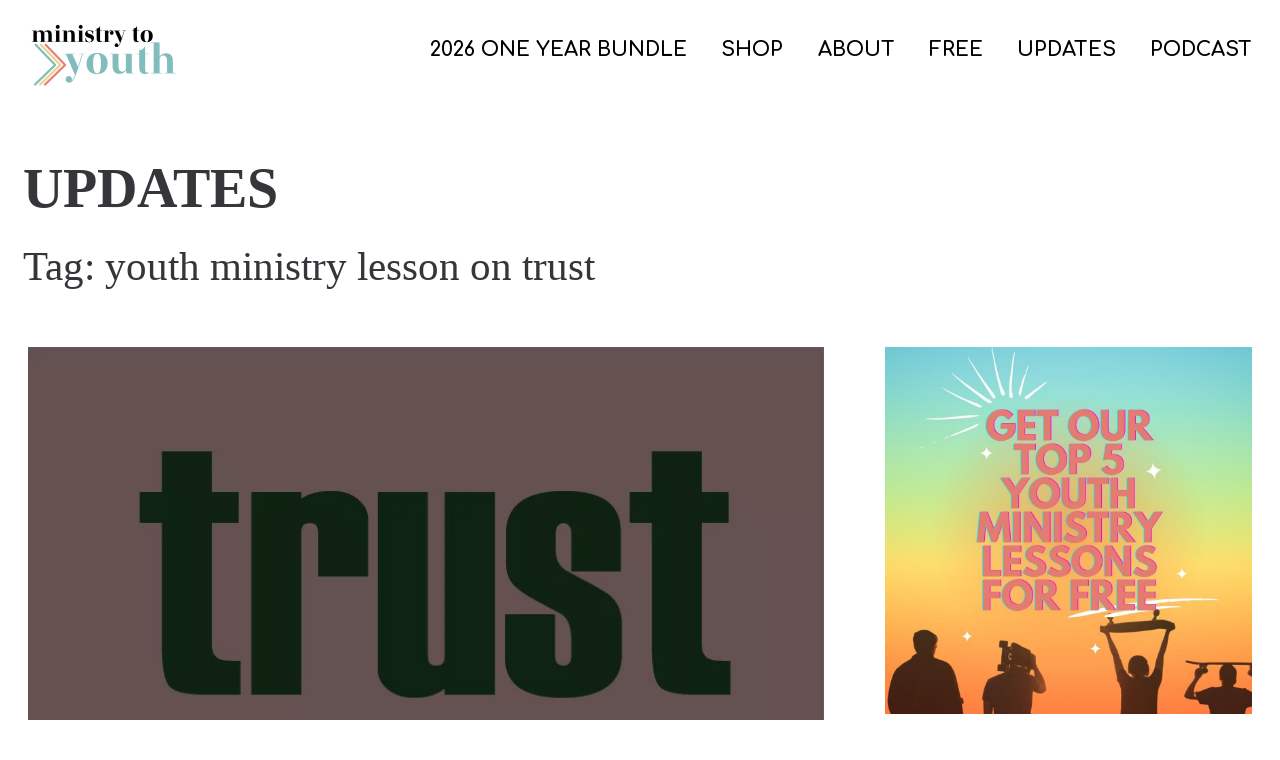

--- FILE ---
content_type: text/html; charset=UTF-8
request_url: https://ministrytoyouth.com/tag/youth-ministry-lesson-on-trust/
body_size: 35382
content:
<!DOCTYPE html>
<html class="no-js" dir="ltr" lang="en-US" prefix="og: https://ogp.me/ns#">
<head>
	<meta charset="UTF-8" />
	<meta name="designer" content="www.dailygrinddigital.com" />
	<meta name="viewport" content="width=device-width, initial-scale=1">
	<meta name="format-detection" content="telephone=no">
	<!-- xml sitemap -->
	<link rel="sitemap" href="https://ministrytoyouth.com/sitemap_index.xml" />
	<title>youth ministry lesson on trust | Ministry to Youth</title>

		<!-- All in One SEO 4.9.3 - aioseo.com -->
	<meta name="robots" content="max-image-preview:large" />
	<meta name="keywords" content="youth group lessons on trust,bible lesson on trusting god,youth ministry lesson on trust,youth bible lesson on trust,youth bible study on trust,youth bible study lessons on trust,youth sunday school lessons on trust,lesson on trust for youth group,youth devotions on trust" />
	<link rel="canonical" href="https://ministrytoyouth.com/tag/youth-ministry-lesson-on-trust/" />
	<meta name="generator" content="All in One SEO (AIOSEO) 4.9.3" />
		<script type="application/ld+json" class="aioseo-schema">
			{"@context":"https:\/\/schema.org","@graph":[{"@type":"BreadcrumbList","@id":"https:\/\/ministrytoyouth.com\/tag\/youth-ministry-lesson-on-trust\/#breadcrumblist","itemListElement":[{"@type":"ListItem","@id":"https:\/\/ministrytoyouth.com#listItem","position":1,"name":"Home","item":"https:\/\/ministrytoyouth.com","nextItem":{"@type":"ListItem","@id":"https:\/\/ministrytoyouth.com\/tag\/youth-ministry-lesson-on-trust\/#listItem","name":"youth ministry lesson on trust"}},{"@type":"ListItem","@id":"https:\/\/ministrytoyouth.com\/tag\/youth-ministry-lesson-on-trust\/#listItem","position":2,"name":"youth ministry lesson on trust","previousItem":{"@type":"ListItem","@id":"https:\/\/ministrytoyouth.com#listItem","name":"Home"}}]},{"@type":"CollectionPage","@id":"https:\/\/ministrytoyouth.com\/tag\/youth-ministry-lesson-on-trust\/#collectionpage","url":"https:\/\/ministrytoyouth.com\/tag\/youth-ministry-lesson-on-trust\/","name":"youth ministry lesson on trust | Ministry to Youth","inLanguage":"en-US","isPartOf":{"@id":"https:\/\/ministrytoyouth.com\/#website"},"breadcrumb":{"@id":"https:\/\/ministrytoyouth.com\/tag\/youth-ministry-lesson-on-trust\/#breadcrumblist"}},{"@type":"Organization","@id":"https:\/\/ministrytoyouth.com\/#organization","name":"Ministry to Youth","description":"Youth Group Lessons","url":"https:\/\/ministrytoyouth.com\/","logo":{"@type":"ImageObject","url":"https:\/\/ministrytoyouth.com\/wp-content\/uploads\/2022\/05\/Ministry-to-Youth-Logo--e1662740948454.png","@id":"https:\/\/ministrytoyouth.com\/tag\/youth-ministry-lesson-on-trust\/#organizationLogo","width":175,"height":69,"caption":"youth bible lessons"},"image":{"@id":"https:\/\/ministrytoyouth.com\/tag\/youth-ministry-lesson-on-trust\/#organizationLogo"}},{"@type":"WebSite","@id":"https:\/\/ministrytoyouth.com\/#website","url":"https:\/\/ministrytoyouth.com\/","name":"Ministry to Youth","description":"Youth Group Lessons","inLanguage":"en-US","publisher":{"@id":"https:\/\/ministrytoyouth.com\/#organization"}}]}
		</script>
		<!-- All in One SEO -->


            <script data-no-defer="1" data-ezscrex="false" data-cfasync="false" data-pagespeed-no-defer data-cookieconsent="ignore">
                var ctPublicFunctions = {"_ajax_nonce":"95eb9e4907","_rest_nonce":"22b6b9c56a","_ajax_url":"\/wp-admin\/admin-ajax.php","_rest_url":"https:\/\/ministrytoyouth.com\/wp-json\/","data__cookies_type":"native","data__ajax_type":"rest","data__bot_detector_enabled":0,"data__frontend_data_log_enabled":1,"cookiePrefix":"","wprocket_detected":false,"host_url":"ministrytoyouth.com","text__ee_click_to_select":"Click to select the whole data","text__ee_original_email":"The complete one is","text__ee_got_it":"Got it","text__ee_blocked":"Blocked","text__ee_cannot_connect":"Cannot connect","text__ee_cannot_decode":"Can not decode email. Unknown reason","text__ee_email_decoder":"CleanTalk email decoder","text__ee_wait_for_decoding":"The magic is on the way!","text__ee_decoding_process":"Please wait a few seconds while we decode the contact data."}
            </script>
        
            <script data-no-defer="1" data-ezscrex="false" data-cfasync="false" data-pagespeed-no-defer data-cookieconsent="ignore">
                var ctPublic = {"_ajax_nonce":"95eb9e4907","settings__forms__check_internal":0,"settings__forms__check_external":0,"settings__forms__force_protection":0,"settings__forms__search_test":1,"settings__forms__wc_add_to_cart":0,"settings__data__bot_detector_enabled":0,"settings__sfw__anti_crawler":1,"blog_home":"https:\/\/ministrytoyouth.com\/","pixel__setting":"0","pixel__enabled":false,"pixel__url":null,"data__email_check_before_post":1,"data__email_check_exist_post":0,"data__cookies_type":"native","data__key_is_ok":true,"data__visible_fields_required":true,"wl_brandname":"Anti-Spam by CleanTalk","wl_brandname_short":"CleanTalk","ct_checkjs_key":1105928499,"emailEncoderPassKey":"1902c2774bfb8addb9fa1d6f39cec954","bot_detector_forms_excluded":"W10=","advancedCacheExists":false,"varnishCacheExists":false,"wc_ajax_add_to_cart":true}
            </script>
        		<script>!function r(i,o,a){function s(n,e){if(!o[n]){if(!i[n]){var t="function"==typeof require&&require;if(!e&&t)return t(n,!0);if(l)return l(n,!0);throw(t=new Error("Cannot find module '"+n+"'")).code="MODULE_NOT_FOUND",t}t=o[n]={exports:{}},i[n][0].call(t.exports,function(e){return s(i[n][1][e]||e)},t,t.exports,r,i,o,a)}return o[n].exports}for(var l="function"==typeof require&&require,e=0;e<a.length;e++)s(a[e]);return s}({1:[function(e,n,t){"use strict";var r=e("../internals/string-multibyte").charAt;n.exports=function(e,n,t){return n+(t?r(e,n).length:1)}},{"../internals/string-multibyte":47}],2:[function(e,n,t){var r=e("../internals/is-object");n.exports=function(e){if(!r(e))throw TypeError(String(e)+" is not an object");return e}},{"../internals/is-object":25}],3:[function(e,n,t){var l=e("../internals/to-indexed-object"),c=e("../internals/to-length"),u=e("../internals/to-absolute-index"),e=function(s){return function(e,n,t){var r,i=l(e),o=c(i.length),a=u(t,o);if(s&&n!=n){for(;a<o;)if((r=i[a++])!=r)return!0}else for(;a<o;a++)if((s||a in i)&&i[a]===n)return s||a||0;return!s&&-1}};n.exports={includes:e(!0),indexOf:e(!1)}},{"../internals/to-absolute-index":48,"../internals/to-indexed-object":49,"../internals/to-length":51}],4:[function(e,n,t){"use strict";var r=e("../internals/fails");n.exports=function(e,n){var t=[][e];return!!t&&r(function(){t.call(null,n||function(){throw 1},1)})}},{"../internals/fails":14}],5:[function(e,n,t){function a(e){throw e}var s=e("../internals/descriptors"),l=e("../internals/fails"),c=e("../internals/has"),u=Object.defineProperty,f={};n.exports=function(e,n){if(c(f,e))return f[e];var t=[][e],r=!!c(n=n||{},"ACCESSORS")&&n.ACCESSORS,i=c(n,0)?n[0]:a,o=c(n,1)?n[1]:void 0;return f[e]=!!t&&!l(function(){if(r&&!s)return!0;var e={length:-1};r?u(e,1,{enumerable:!0,get:a}):e[1]=1,t.call(e,i,o)})}},{"../internals/descriptors":10,"../internals/fails":14,"../internals/has":18}],6:[function(e,n,t){var r={}.toString;n.exports=function(e){return r.call(e).slice(8,-1)}},{}],7:[function(e,n,t){var s=e("../internals/has"),l=e("../internals/own-keys"),c=e("../internals/object-get-own-property-descriptor"),u=e("../internals/object-define-property");n.exports=function(e,n){for(var t=l(n),r=u.f,i=c.f,o=0;o<t.length;o++){var a=t[o];s(e,a)||r(e,a,i(n,a))}}},{"../internals/has":18,"../internals/object-define-property":29,"../internals/object-get-own-property-descriptor":30,"../internals/own-keys":35}],8:[function(e,n,t){var r=e("../internals/descriptors"),i=e("../internals/object-define-property"),o=e("../internals/create-property-descriptor");n.exports=r?function(e,n,t){return i.f(e,n,o(1,t))}:function(e,n,t){return e[n]=t,e}},{"../internals/create-property-descriptor":9,"../internals/descriptors":10,"../internals/object-define-property":29}],9:[function(e,n,t){n.exports=function(e,n){return{enumerable:!(1&e),configurable:!(2&e),writable:!(4&e),value:n}}},{}],10:[function(e,n,t){e=e("../internals/fails");n.exports=!e(function(){return 7!=Object.defineProperty({},1,{get:function(){return 7}})[1]})},{"../internals/fails":14}],11:[function(e,n,t){var r=e("../internals/global"),e=e("../internals/is-object"),i=r.document,o=e(i)&&e(i.createElement);n.exports=function(e){return o?i.createElement(e):{}}},{"../internals/global":17,"../internals/is-object":25}],12:[function(e,n,t){n.exports=["constructor","hasOwnProperty","isPrototypeOf","propertyIsEnumerable","toLocaleString","toString","valueOf"]},{}],13:[function(e,n,t){var c=e("../internals/global"),u=e("../internals/object-get-own-property-descriptor").f,f=e("../internals/create-non-enumerable-property"),p=e("../internals/redefine"),d=e("../internals/set-global"),g=e("../internals/copy-constructor-properties"),b=e("../internals/is-forced");n.exports=function(e,n){var t,r,i,o=e.target,a=e.global,s=e.stat,l=a?c:s?c[o]||d(o,{}):(c[o]||{}).prototype;if(l)for(t in n){if(r=n[t],i=e.noTargetGet?(i=u(l,t))&&i.value:l[t],!b(a?t:o+(s?".":"#")+t,e.forced)&&void 0!==i){if(typeof r==typeof i)continue;g(r,i)}(e.sham||i&&i.sham)&&f(r,"sham",!0),p(l,t,r,e)}}},{"../internals/copy-constructor-properties":7,"../internals/create-non-enumerable-property":8,"../internals/global":17,"../internals/is-forced":24,"../internals/object-get-own-property-descriptor":30,"../internals/redefine":37,"../internals/set-global":43}],14:[function(e,n,t){n.exports=function(e){try{return!!e()}catch(e){return!0}}},{}],15:[function(e,n,t){"use strict";e("../modules/es.regexp.exec");var c=e("../internals/redefine"),u=e("../internals/fails"),f=e("../internals/well-known-symbol"),p=e("../internals/regexp-exec"),d=e("../internals/create-non-enumerable-property"),g=f("species"),b=!u(function(){var e=/./;return e.exec=function(){var e=[];return e.groups={a:"7"},e},"7"!=="".replace(e,"$<a>")}),x="$0"==="a".replace(/./,"$0"),e=f("replace"),y=!!/./[e]&&""===/./[e]("a","$0"),h=!u(function(){var e=/(?:)/,n=e.exec;e.exec=function(){return n.apply(this,arguments)};e="ab".split(e);return 2!==e.length||"a"!==e[0]||"b"!==e[1]});n.exports=function(t,e,n,r){var o,i,a=f(t),s=!u(function(){var e={};return e[a]=function(){return 7},7!=""[t](e)}),l=s&&!u(function(){var e=!1,n=/a/;return"split"===t&&((n={constructor:{}}).constructor[g]=function(){return n},n.flags="",n[a]=/./[a]),n.exec=function(){return e=!0,null},n[a](""),!e});s&&l&&("replace"!==t||b&&x&&!y)&&("split"!==t||h)||(o=/./[a],n=(l=n(a,""[t],function(e,n,t,r,i){return n.exec===p?s&&!i?{done:!0,value:o.call(n,t,r)}:{done:!0,value:e.call(t,n,r)}:{done:!1}},{REPLACE_KEEPS_$0:x,REGEXP_REPLACE_SUBSTITUTES_UNDEFINED_CAPTURE:y}))[0],i=l[1],c(String.prototype,t,n),c(RegExp.prototype,a,2==e?function(e,n){return i.call(e,this,n)}:function(e){return i.call(e,this)})),r&&d(RegExp.prototype[a],"sham",!0)}},{"../internals/create-non-enumerable-property":8,"../internals/fails":14,"../internals/redefine":37,"../internals/regexp-exec":39,"../internals/well-known-symbol":55,"../modules/es.regexp.exec":58}],16:[function(e,n,t){function r(e){return"function"==typeof e?e:void 0}var i=e("../internals/path"),o=e("../internals/global");n.exports=function(e,n){return arguments.length<2?r(i[e])||r(o[e]):i[e]&&i[e][n]||o[e]&&o[e][n]}},{"../internals/global":17,"../internals/path":36}],17:[function(e,t,n){(function(n){(function(){function e(e){return e&&e.Math==Math&&e}t.exports=e("object"==typeof globalThis&&globalThis)||e("object"==typeof window&&window)||e("object"==typeof self&&self)||e("object"==typeof n&&n)||function(){return this}()||Function("return this")()}).call(this)}).call(this,"undefined"!=typeof global?global:"undefined"!=typeof self?self:"undefined"!=typeof window?window:{})},{}],18:[function(e,n,t){var r={}.hasOwnProperty;n.exports=function(e,n){return r.call(e,n)}},{}],19:[function(e,n,t){n.exports={}},{}],20:[function(e,n,t){var r=e("../internals/descriptors"),i=e("../internals/fails"),o=e("../internals/document-create-element");n.exports=!r&&!i(function(){return 7!=Object.defineProperty(o("div"),"a",{get:function(){return 7}}).a})},{"../internals/descriptors":10,"../internals/document-create-element":11,"../internals/fails":14}],21:[function(e,n,t){var r=e("../internals/fails"),i=e("../internals/classof-raw"),o="".split;n.exports=r(function(){return!Object("z").propertyIsEnumerable(0)})?function(e){return"String"==i(e)?o.call(e,""):Object(e)}:Object},{"../internals/classof-raw":6,"../internals/fails":14}],22:[function(e,n,t){var e=e("../internals/shared-store"),r=Function.toString;"function"!=typeof e.inspectSource&&(e.inspectSource=function(e){return r.call(e)}),n.exports=e.inspectSource},{"../internals/shared-store":45}],23:[function(e,n,t){var r,i,o,a,s,l,c,u,f=e("../internals/native-weak-map"),p=e("../internals/global"),d=e("../internals/is-object"),g=e("../internals/create-non-enumerable-property"),b=e("../internals/has"),x=e("../internals/shared-store"),y=e("../internals/shared-key"),e=e("../internals/hidden-keys"),p=p.WeakMap;c=f?(r=x.state||(x.state=new p),i=r.get,o=r.has,a=r.set,s=function(e,n){return n.facade=e,a.call(r,e,n),n},l=function(e){return i.call(r,e)||{}},function(e){return o.call(r,e)}):(e[u=y("state")]=!0,s=function(e,n){return n.facade=e,g(e,u,n),n},l=function(e){return b(e,u)?e[u]:{}},function(e){return b(e,u)}),n.exports={set:s,get:l,has:c,enforce:function(e){return c(e)?l(e):s(e,{})},getterFor:function(t){return function(e){var n;if(!d(e)||(n=l(e)).type!==t)throw TypeError("Incompatible receiver, "+t+" required");return n}}}},{"../internals/create-non-enumerable-property":8,"../internals/global":17,"../internals/has":18,"../internals/hidden-keys":19,"../internals/is-object":25,"../internals/native-weak-map":28,"../internals/shared-key":44,"../internals/shared-store":45}],24:[function(e,n,t){var r=e("../internals/fails"),i=/#|\.prototype\./,e=function(e,n){e=a[o(e)];return e==l||e!=s&&("function"==typeof n?r(n):!!n)},o=e.normalize=function(e){return String(e).replace(i,".").toLowerCase()},a=e.data={},s=e.NATIVE="N",l=e.POLYFILL="P";n.exports=e},{"../internals/fails":14}],25:[function(e,n,t){n.exports=function(e){return"object"==typeof e?null!==e:"function"==typeof e}},{}],26:[function(e,n,t){n.exports=!1},{}],27:[function(e,n,t){e=e("../internals/fails");n.exports=!!Object.getOwnPropertySymbols&&!e(function(){return!String(Symbol())})},{"../internals/fails":14}],28:[function(e,n,t){var r=e("../internals/global"),e=e("../internals/inspect-source"),r=r.WeakMap;n.exports="function"==typeof r&&/native code/.test(e(r))},{"../internals/global":17,"../internals/inspect-source":22}],29:[function(e,n,t){var r=e("../internals/descriptors"),i=e("../internals/ie8-dom-define"),o=e("../internals/an-object"),a=e("../internals/to-primitive"),s=Object.defineProperty;t.f=r?s:function(e,n,t){if(o(e),n=a(n,!0),o(t),i)try{return s(e,n,t)}catch(e){}if("get"in t||"set"in t)throw TypeError("Accessors not supported");return"value"in t&&(e[n]=t.value),e}},{"../internals/an-object":2,"../internals/descriptors":10,"../internals/ie8-dom-define":20,"../internals/to-primitive":52}],30:[function(e,n,t){var r=e("../internals/descriptors"),i=e("../internals/object-property-is-enumerable"),o=e("../internals/create-property-descriptor"),a=e("../internals/to-indexed-object"),s=e("../internals/to-primitive"),l=e("../internals/has"),c=e("../internals/ie8-dom-define"),u=Object.getOwnPropertyDescriptor;t.f=r?u:function(e,n){if(e=a(e),n=s(n,!0),c)try{return u(e,n)}catch(e){}if(l(e,n))return o(!i.f.call(e,n),e[n])}},{"../internals/create-property-descriptor":9,"../internals/descriptors":10,"../internals/has":18,"../internals/ie8-dom-define":20,"../internals/object-property-is-enumerable":34,"../internals/to-indexed-object":49,"../internals/to-primitive":52}],31:[function(e,n,t){var r=e("../internals/object-keys-internal"),i=e("../internals/enum-bug-keys").concat("length","prototype");t.f=Object.getOwnPropertyNames||function(e){return r(e,i)}},{"../internals/enum-bug-keys":12,"../internals/object-keys-internal":33}],32:[function(e,n,t){t.f=Object.getOwnPropertySymbols},{}],33:[function(e,n,t){var a=e("../internals/has"),s=e("../internals/to-indexed-object"),l=e("../internals/array-includes").indexOf,c=e("../internals/hidden-keys");n.exports=function(e,n){var t,r=s(e),i=0,o=[];for(t in r)!a(c,t)&&a(r,t)&&o.push(t);for(;n.length>i;)a(r,t=n[i++])&&(~l(o,t)||o.push(t));return o}},{"../internals/array-includes":3,"../internals/has":18,"../internals/hidden-keys":19,"../internals/to-indexed-object":49}],34:[function(e,n,t){"use strict";var r={}.propertyIsEnumerable,i=Object.getOwnPropertyDescriptor,o=i&&!r.call({1:2},1);t.f=o?function(e){e=i(this,e);return!!e&&e.enumerable}:r},{}],35:[function(e,n,t){var r=e("../internals/get-built-in"),i=e("../internals/object-get-own-property-names"),o=e("../internals/object-get-own-property-symbols"),a=e("../internals/an-object");n.exports=r("Reflect","ownKeys")||function(e){var n=i.f(a(e)),t=o.f;return t?n.concat(t(e)):n}},{"../internals/an-object":2,"../internals/get-built-in":16,"../internals/object-get-own-property-names":31,"../internals/object-get-own-property-symbols":32}],36:[function(e,n,t){e=e("../internals/global");n.exports=e},{"../internals/global":17}],37:[function(e,n,t){var s=e("../internals/global"),l=e("../internals/create-non-enumerable-property"),c=e("../internals/has"),u=e("../internals/set-global"),r=e("../internals/inspect-source"),e=e("../internals/internal-state"),i=e.get,f=e.enforce,p=String(String).split("String");(n.exports=function(e,n,t,r){var i=!!r&&!!r.unsafe,o=!!r&&!!r.enumerable,a=!!r&&!!r.noTargetGet;"function"==typeof t&&("string"!=typeof n||c(t,"name")||l(t,"name",n),(r=f(t)).source||(r.source=p.join("string"==typeof n?n:""))),e!==s?(i?!a&&e[n]&&(o=!0):delete e[n],o?e[n]=t:l(e,n,t)):o?e[n]=t:u(n,t)})(Function.prototype,"toString",function(){return"function"==typeof this&&i(this).source||r(this)})},{"../internals/create-non-enumerable-property":8,"../internals/global":17,"../internals/has":18,"../internals/inspect-source":22,"../internals/internal-state":23,"../internals/set-global":43}],38:[function(e,n,t){var r=e("./classof-raw"),i=e("./regexp-exec");n.exports=function(e,n){var t=e.exec;if("function"==typeof t){t=t.call(e,n);if("object"!=typeof t)throw TypeError("RegExp exec method returned something other than an Object or null");return t}if("RegExp"!==r(e))throw TypeError("RegExp#exec called on incompatible receiver");return i.call(e,n)}},{"./classof-raw":6,"./regexp-exec":39}],39:[function(e,n,t){"use strict";var r,f=e("./regexp-flags"),i=e("./regexp-sticky-helpers"),p=RegExp.prototype.exec,d=String.prototype.replace,o=p,g=(r=/a/,e=/b*/g,p.call(r,"a"),p.call(e,"a"),0!==r.lastIndex||0!==e.lastIndex),b=i.UNSUPPORTED_Y||i.BROKEN_CARET,x=void 0!==/()??/.exec("")[1];(g||x||b)&&(o=function(e){var n,t,r,i,o=this,a=b&&o.sticky,s=f.call(o),l=o.source,c=0,u=e;return a&&(-1===(s=s.replace("y","")).indexOf("g")&&(s+="g"),u=String(e).slice(o.lastIndex),0<o.lastIndex&&(!o.multiline||o.multiline&&"\n"!==e[o.lastIndex-1])&&(l="(?: "+l+")",u=" "+u,c++),t=new RegExp("^(?:"+l+")",s)),x&&(t=new RegExp("^"+l+"$(?!\\s)",s)),g&&(n=o.lastIndex),r=p.call(a?t:o,u),a?r?(r.input=r.input.slice(c),r[0]=r[0].slice(c),r.index=o.lastIndex,o.lastIndex+=r[0].length):o.lastIndex=0:g&&r&&(o.lastIndex=o.global?r.index+r[0].length:n),x&&r&&1<r.length&&d.call(r[0],t,function(){for(i=1;i<arguments.length-2;i++)void 0===arguments[i]&&(r[i]=void 0)}),r}),n.exports=o},{"./regexp-flags":40,"./regexp-sticky-helpers":41}],40:[function(e,n,t){"use strict";var r=e("../internals/an-object");n.exports=function(){var e=r(this),n="";return e.global&&(n+="g"),e.ignoreCase&&(n+="i"),e.multiline&&(n+="m"),e.dotAll&&(n+="s"),e.unicode&&(n+="u"),e.sticky&&(n+="y"),n}},{"../internals/an-object":2}],41:[function(e,n,t){"use strict";e=e("./fails");function r(e,n){return RegExp(e,n)}t.UNSUPPORTED_Y=e(function(){var e=r("a","y");return e.lastIndex=2,null!=e.exec("abcd")}),t.BROKEN_CARET=e(function(){var e=r("^r","gy");return e.lastIndex=2,null!=e.exec("str")})},{"./fails":14}],42:[function(e,n,t){n.exports=function(e){if(null==e)throw TypeError("Can't call method on "+e);return e}},{}],43:[function(e,n,t){var r=e("../internals/global"),i=e("../internals/create-non-enumerable-property");n.exports=function(n,t){try{i(r,n,t)}catch(e){r[n]=t}return t}},{"../internals/create-non-enumerable-property":8,"../internals/global":17}],44:[function(e,n,t){var r=e("../internals/shared"),i=e("../internals/uid"),o=r("keys");n.exports=function(e){return o[e]||(o[e]=i(e))}},{"../internals/shared":46,"../internals/uid":53}],45:[function(e,n,t){var r=e("../internals/global"),i=e("../internals/set-global"),e="__core-js_shared__",e=r[e]||i(e,{});n.exports=e},{"../internals/global":17,"../internals/set-global":43}],46:[function(e,n,t){var r=e("../internals/is-pure"),i=e("../internals/shared-store");(n.exports=function(e,n){return i[e]||(i[e]=void 0!==n?n:{})})("versions",[]).push({version:"3.8.0",mode:r?"pure":"global",copyright:"© 2020 Denis Pushkarev (zloirock.ru)"})},{"../internals/is-pure":26,"../internals/shared-store":45}],47:[function(e,n,t){var a=e("../internals/to-integer"),s=e("../internals/require-object-coercible"),e=function(o){return function(e,n){var t,r=String(s(e)),i=a(n),e=r.length;return i<0||e<=i?o?"":void 0:(n=r.charCodeAt(i))<55296||56319<n||i+1===e||(t=r.charCodeAt(i+1))<56320||57343<t?o?r.charAt(i):n:o?r.slice(i,i+2):t-56320+(n-55296<<10)+65536}};n.exports={codeAt:e(!1),charAt:e(!0)}},{"../internals/require-object-coercible":42,"../internals/to-integer":50}],48:[function(e,n,t){var r=e("../internals/to-integer"),i=Math.max,o=Math.min;n.exports=function(e,n){e=r(e);return e<0?i(e+n,0):o(e,n)}},{"../internals/to-integer":50}],49:[function(e,n,t){var r=e("../internals/indexed-object"),i=e("../internals/require-object-coercible");n.exports=function(e){return r(i(e))}},{"../internals/indexed-object":21,"../internals/require-object-coercible":42}],50:[function(e,n,t){var r=Math.ceil,i=Math.floor;n.exports=function(e){return isNaN(e=+e)?0:(0<e?i:r)(e)}},{}],51:[function(e,n,t){var r=e("../internals/to-integer"),i=Math.min;n.exports=function(e){return 0<e?i(r(e),9007199254740991):0}},{"../internals/to-integer":50}],52:[function(e,n,t){var i=e("../internals/is-object");n.exports=function(e,n){if(!i(e))return e;var t,r;if(n&&"function"==typeof(t=e.toString)&&!i(r=t.call(e)))return r;if("function"==typeof(t=e.valueOf)&&!i(r=t.call(e)))return r;if(!n&&"function"==typeof(t=e.toString)&&!i(r=t.call(e)))return r;throw TypeError("Can't convert object to primitive value")}},{"../internals/is-object":25}],53:[function(e,n,t){var r=0,i=Math.random();n.exports=function(e){return"Symbol("+String(void 0===e?"":e)+")_"+(++r+i).toString(36)}},{}],54:[function(e,n,t){e=e("../internals/native-symbol");n.exports=e&&!Symbol.sham&&"symbol"==typeof Symbol.iterator},{"../internals/native-symbol":27}],55:[function(e,n,t){var r=e("../internals/global"),i=e("../internals/shared"),o=e("../internals/has"),a=e("../internals/uid"),s=e("../internals/native-symbol"),e=e("../internals/use-symbol-as-uid"),l=i("wks"),c=r.Symbol,u=e?c:c&&c.withoutSetter||a;n.exports=function(e){return o(l,e)||(s&&o(c,e)?l[e]=c[e]:l[e]=u("Symbol."+e)),l[e]}},{"../internals/global":17,"../internals/has":18,"../internals/native-symbol":27,"../internals/shared":46,"../internals/uid":53,"../internals/use-symbol-as-uid":54}],56:[function(e,n,t){"use strict";var r=e("../internals/export"),i=e("../internals/array-includes").indexOf,o=e("../internals/array-method-is-strict"),e=e("../internals/array-method-uses-to-length"),a=[].indexOf,s=!!a&&1/[1].indexOf(1,-0)<0,o=o("indexOf"),e=e("indexOf",{ACCESSORS:!0,1:0});r({target:"Array",proto:!0,forced:s||!o||!e},{indexOf:function(e,n){return s?a.apply(this,arguments)||0:i(this,e,1<arguments.length?n:void 0)}})},{"../internals/array-includes":3,"../internals/array-method-is-strict":4,"../internals/array-method-uses-to-length":5,"../internals/export":13}],57:[function(e,n,t){"use strict";var r=e("../internals/export"),i=e("../internals/indexed-object"),o=e("../internals/to-indexed-object"),e=e("../internals/array-method-is-strict"),a=[].join,i=i!=Object,e=e("join",",");r({target:"Array",proto:!0,forced:i||!e},{join:function(e){return a.call(o(this),void 0===e?",":e)}})},{"../internals/array-method-is-strict":4,"../internals/export":13,"../internals/indexed-object":21,"../internals/to-indexed-object":49}],58:[function(e,n,t){"use strict";var r=e("../internals/export"),e=e("../internals/regexp-exec");r({target:"RegExp",proto:!0,forced:/./.exec!==e},{exec:e})},{"../internals/export":13,"../internals/regexp-exec":39}],59:[function(e,n,t){"use strict";var r=e("../internals/fix-regexp-well-known-symbol-logic"),u=e("../internals/an-object"),f=e("../internals/to-length"),i=e("../internals/require-object-coercible"),p=e("../internals/advance-string-index"),d=e("../internals/regexp-exec-abstract");r("match",1,function(r,l,c){return[function(e){var n=i(this),t=null==e?void 0:e[r];return void 0!==t?t.call(e,n):new RegExp(e)[r](String(n))},function(e){var n=c(l,e,this);if(n.done)return n.value;var t=u(e),r=String(this);if(!t.global)return d(t,r);for(var i=t.unicode,o=[],a=t.lastIndex=0;null!==(s=d(t,r));){var s=String(s[0]);""===(o[a]=s)&&(t.lastIndex=p(r,f(t.lastIndex),i)),a++}return 0===a?null:o}]})},{"../internals/advance-string-index":1,"../internals/an-object":2,"../internals/fix-regexp-well-known-symbol-logic":15,"../internals/regexp-exec-abstract":38,"../internals/require-object-coercible":42,"../internals/to-length":51}],60:[function(e,n,t){"use strict";e("core-js/modules/es.array.index-of"),e("core-js/modules/es.array.join"),e("core-js/modules/es.regexp.exec"),e("core-js/modules/es.string.match"),document.documentElement.classList.remove("no-js"),0<=document.cookie.indexOf("dgdFontsLoaded=true")&&document.documentElement.classList.add("fonts-loaded"),document.addEventListener("DOMContentLoaded",function(){var e=navigator.userAgent.toLowerCase(),n=[];e.match(/iphone|ipad/)?n.push("ios"):e.match(/android/)?n.push("android"):e.match(/macintosh/)?n.push("osx"):e.match(/windows/)?n.push("windows"):e.match(/linux/)&&n.push("linux"),window.MSInputMethodContext&&document.documentMode?n.push("ie"):e.match(/edge/)?n.push("edge"):e.match(/chrome/)?n.push("chrome"):e.match(/firefox/)?n.push("gecko","firefox"):e.match(/safari/)&&n.push("safari"),document.body.className+=" ".concat(n.join(" "))})},{"core-js/modules/es.array.index-of":56,"core-js/modules/es.array.join":57,"core-js/modules/es.regexp.exec":58,"core-js/modules/es.string.match":59}]},{},[60]);
//# sourceMappingURL=../maps/head.js.map
</script>
		<style>.required{color:#e00;margin-left:3px;position:relative;top:-4px}.btn,[type=submit],.application_button,.uploader .action,.wp-block .btn{-webkit-appearance:none !important;-moz-appearance:none !important;appearance:none !important;display:inline-block;border:none;border-radius:0.25rem;cursor:pointer;line-height:1;font-family:"Montserrat",Helvetica,Arial,sans-serif;font-size:0.8rem;font-weight:500;padding:0.5625rem 1rem;text-decoration:none;text-transform:uppercase;-webkit-transition-property:background;-o-transition-property:background;transition-property:background}.btn--size-sm,.wp-block .btn--size-sm{font-size:0.8rem;padding:0.45rem 0.8rem}.btn--size-lg,.wp-block .btn--size-lg{font-size:1.2rem;padding:0.5625rem 1rem}.btn--style-outline,.wp-block .btn--style-outline{background:transparent !important;color:inherit;border:1px solid}.btn--style-simple,.wp-block .btn--style-simple{background:transparent !important;border:none;font-size:0.9375rem;font-weight:700 !important;padding:0 !important;padding-right:5px;text-transform:uppercase}.btn--style-simple span:after,.wp-block .btn--style-simple span:after{display:inline-block;position:relative;content:" ";background-image:url("/wp-content/themes/dgd-platinum/images/right-arrow-primary.svg");background-size:0.875rem 0.875rem;height:0.875rem;width:0.875rem;left:0.6375rem;top:0.0625rem;margin-right:0rem}.btn--style-simple:hover span:after,.wp-block .btn--style-simple:hover span:after{background-image:url("/wp-content/themes/dgd-platinum/images/right-arrow-primary-d.svg")}@media(min-width: 640px){.btn--style-simple,.wp-block .btn--style-simple{font-size:0.9375rem}.btn--style-simple span:after,.wp-block .btn--style-simple span:after{background-size:0.9375rem 0.9375rem;height:0.9375rem;width:0.9375rem}}@media(min-width: 640px){.btn,[type=submit],.application_button,.uploader .action,.wp-block .btn{font-size:1rem}}.btn:hover,[type=submit]:hover,.application_button:hover,.uploader .action:hover,.wp-block .btn:hover{text-decoration:none}.btn[disabled],input[type=button][disabled],.btn--disabled{background-color:#dbdde1 !important;border-color:#55585d !important;color:#9da2ab !important;cursor:not-allowed;pointer-events:none}.btn[disabled]:hover,input[type=button][disabled]:hover,.btn--disabled:hover{background-color:#dbdde1 !important;border-color:#55585d !important;color:#9da2ab !important}.pretty-radio,.pretty-checkbox{padding-top:0.25rem;padding-bottom:0.25rem;padding-left:2.5rem;position:relative}.pretty-radio label,.pretty-checkbox label{cursor:pointer}.pretty-radio label:after,.pretty-checkbox label:after{background:#fff;border:0.0625rem solid #9da2ab;content:"";display:block;height:1.25rem;position:absolute;top:0.5625rem;left:0;z-index:0;-webkit-transition-property:background-color,border-color,-webkit-box-shadow;transition-property:background-color,border-color,-webkit-box-shadow;-o-transition-property:background-color,border-color,box-shadow;transition-property:background-color,border-color,box-shadow;transition-property:background-color,border-color,box-shadow,-webkit-box-shadow;width:1.25rem}.pretty-radio [type=radio],.pretty-checkbox [type=checkbox]{-webkit-appearance:none;-moz-appearance:none;appearance:none;cursor:pointer;opacity:0;outline:none;position:absolute;top:0;left:0;bottom:0;z-index:2;width:1.25rem}.pretty-radio [type=radio]:focus+label:after,.pretty-checkbox [type=checkbox]:focus+label:after{border-color:#e00;-webkit-box-shadow:0 0 0.3125rem rgba(0,0,0,.3);box-shadow:0 0 0.3125rem rgba(0,0,0,.3)}.pretty-checkbox label:before{content:"";display:block;height:0.625rem;border:solid #e00;border-width:0 0.125rem 0.125rem 0;opacity:0;position:absolute;top:0.8125rem;left:0.5rem;z-index:1;-webkit-transform:rotate(45deg);-ms-transform:rotate(45deg);transform:rotate(45deg);-webkit-transition-duration:100ms;-o-transition-duration:100ms;transition-duration:100ms;-webkit-transition-property:border-color;-o-transition-property:border-color;transition-property:border-color;width:0.3125rem}.pretty-checkbox label:after{border-radius:0rem}.pretty-checkbox [type=checkbox]:checked+label::after{background:#fff;border-color:#e00}.pretty-checkbox [type=checkbox]:checked+label::before{opacity:1}.pretty-radio label::before{content:" ";border-radius:50%;height:0.625rem;width:0.625rem;position:absolute;top:50%;left:0.3125rem;z-index:1;-webkit-transform:translateY(-50%);-ms-transform:translateY(-50%);transform:translateY(-50%)}.pretty-radio label:after{border-radius:50%;top:0.5625rem}.pretty-radio [type=radio]:checked+label::before{background:#e00}.pretty-radio [type=radio]:checked+label::after{background:#fff;border-color:#e00;-webkit-box-shadow:inset 0 0 0 0.3125rem #fff;box-shadow:inset 0 0 0 0.3125rem #fff;opacity:1}/*! normalize.css v8.0.1 | MIT License | github.com/necolas/normalize.css */html{line-height:1.15;-webkit-text-size-adjust:100%}body{margin:0}main{display:block}h1{font-size:2em;margin:.67em 0}hr{-webkit-box-sizing:content-box;box-sizing:content-box;height:0;overflow:visible}pre{font-family:monospace,monospace;font-size:1em}a{background-color:transparent}abbr[title]{border-bottom:none;text-decoration:underline;-webkit-text-decoration:underline dotted;text-decoration:underline dotted}b,strong{font-weight:bolder}code,kbd,samp{font-family:monospace,monospace;font-size:1em}small{font-size:80%}sub,sup{font-size:75%;line-height:0;position:relative;vertical-align:baseline}sub{bottom:-0.25em}sup{top:-0.5em}img{border-style:none}button,input,optgroup,select,textarea{font-family:inherit;font-size:100%;line-height:1.15;margin:0}button,input{overflow:visible}button,select{text-transform:none}button,[type=button],[type=reset],[type=submit]{-webkit-appearance:button}button::-moz-focus-inner,[type=button]::-moz-focus-inner,[type=reset]::-moz-focus-inner,[type=submit]::-moz-focus-inner{border-style:none;padding:0}button:-moz-focusring,[type=button]:-moz-focusring,[type=reset]:-moz-focusring,[type=submit]:-moz-focusring{outline:1px dotted ButtonText}fieldset{padding:.35em .75em .625em}legend{-webkit-box-sizing:border-box;box-sizing:border-box;color:inherit;display:table;max-width:100%;padding:0;white-space:normal}progress{vertical-align:baseline}textarea{overflow:auto}[type=checkbox],[type=radio]{-webkit-box-sizing:border-box;box-sizing:border-box;padding:0}[type=number]::-webkit-inner-spin-button,[type=number]::-webkit-outer-spin-button{height:auto}[type=search]{-webkit-appearance:textfield;outline-offset:-2px}[type=search]::-webkit-search-decoration{-webkit-appearance:none}::-webkit-file-upload-button{-webkit-appearance:button;font:inherit}details{display:block}summary{display:list-item}template{display:none}[hidden]{display:none}*,*:after,*:before{-webkit-box-sizing:inherit;box-sizing:inherit}html{-webkit-box-sizing:border-box;box-sizing:border-box;color:#343639;font-size:1.125rem;line-height:1.875;overflow-x:hidden;-webkit-font-smoothing:antialiased;-moz-osx-font-smoothing:grayscale}html.not-scrolling::-webkit-scrollbar{display:none;-ms-overflow-style:none}.sticky:before,.sticky:after{content:"";display:table}body{font-family:Helvetica,Arial,sans-serif;width:100vw;-ms-overflow-style:-ms-autohiding-scrollbar;font-size:1.125rem;line-height:1.875;height:100%}main{display:block;position:relative;-webkit-box-flex:1;-webkit-flex:1 0 auto;-ms-flex:1 0 auto;flex:1 0 auto}blockquote{margin:0;position:relative}blockquote p{color:#e00;font-size:1.5rem;line-height:1.41;margin-bottom:1.5625rem}blockquote cite{color:#9da2ab;font-style:normal;font-weight:700}.wp-block-quote svg{margin-bottom:1.5625rem;height:auto;width:3.125rem}@media(min-width: 640px){.wp-block-quote svg{-webkit-box-flex:0;-webkit-flex:none;-ms-flex:none;flex:none;margin:0 1.5625rem 0 0;position:relative}}.wp-block-quote svg path{fill:#e00}.ie .wp-block-quote svg{height:2.75rem}figure{margin-right:0;margin-left:0}figure:not([class*=wp-block]){margin-top:0;margin-bottom:0}figcaption{font-size:0.875rem;font-style:italic;margin-top:1.5625rem}[type=color],[type=date],[type=datetime],[type=datetime-local],[type=email],[type=month],[type=number],[type=password],[type=search],[type=tel],[type=text],[type=time],[type=url],[type=week],textarea,select,.uploader .filename{-webkit-appearance:none;-moz-appearance:none;appearance:none;display:block;width:100%;background-color:#fff;border:0.0625rem solid #9da2ab;border-radius:0rem;color:#343639;font-family:Helvetica,Arial,sans-serif;font-size:1rem;height:3.125rem;padding:0.625rem 1rem}@media(max-width: 639px){[type=color],[type=date],[type=datetime],[type=datetime-local],[type=email],[type=month],[type=number],[type=password],[type=search],[type=tel],[type=text],[type=time],[type=url],[type=week],textarea,select,.uploader .filename{font-size:1rem}}[type=color]:focus,[type=date]:focus,[type=datetime]:focus,[type=datetime-local]:focus,[type=email]:focus,[type=month]:focus,[type=number]:focus,[type=password]:focus,[type=search]:focus,[type=tel]:focus,[type=text]:focus,[type=time]:focus,[type=url]:focus,[type=week]:focus,textarea:focus,select:focus,.uploader .filename:focus{border-color:#fff;outline:none}input:not([type=checkbox]):not([type=radio])+label,textarea+label,select+label{color:#55585d;font-family:Helvetica,Arial,sans-serif;font-size:0.875rem !important;margin-top:0.3125rem;margin-bottom:0.625rem}input::-webkit-input-placeholder, textarea::-webkit-input-placeholder{color:#9da2ab}input::-moz-placeholder, textarea::-moz-placeholder{color:#9da2ab}input:-ms-input-placeholder, textarea:-ms-input-placeholder{color:#9da2ab}input::-ms-input-placeholder, textarea::-ms-input-placeholder{color:#9da2ab}input::placeholder,textarea::placeholder{color:#9da2ab}input::-ms-clear{display:none}textarea{height:auto}select{padding-right:2.1875rem;-webkit-backface-visibility:hidden;backface-visibility:hidden}select::-ms-expand{display:none}select:not([multiple]){background-image:url("data:image/svg+xml,%3Csvg width='999' height='583' viewBox='0 0 999 583' xmlns='http://www.w3.org/2000/svg'%3E%3Cpath d='M998.542 83.05c0 8.667-3.333 16.334-10 23l-466 466c-6.666 6.667-14.333 10-23 10-8.666 0-16.333-3.333-23-10l-466-466c-6.666-6.666-10-14.333-10-23 0-8.666 3.334-16.333 10-23l50-50c6.667-6.666 14.334-10 23-10 8.667 0 16.334 3.334 23 10l393 393 393-393c6.667-6.666 14.334-10 23-10 8.667 0 16.334 3.334 23 10l50 50c6.667 6.667 10 14.334 10 23z' fill-rule='nonzero' fill='%23ee0000'/%3E%3C/svg%3E");background-position:right 16px center;background-repeat:no-repeat;background-size:11px auto}select[multiple]{height:auto;padding:0}select[multiple] option{padding:0.625rem 1rem}.uploader{cursor:pointer;overflow:hidden;position:relative;height:3.125rem}.uploader input{cursor:pointer;height:100%;opacity:0;position:absolute;top:0;right:0;bottom:0;left:0;z-index:2;width:100%}.uploader .filename{cursor:default;overflow:hidden;padding:0.625rem 1rem;line-height:1.8;padding-right:7.75rem;position:absolute;top:0;left:0;bottom:0;-o-text-overflow:ellipsis;text-overflow:ellipsis;-webkit-transition-property:border-color,background,color;-o-transition-property:border-color,background,color;transition-property:border-color,background,color;white-space:nowrap;width:100%}.uploader .action{border:0.0625rem solid #9da2ab;border-top-right-radius:0rem;border-bottom-right-radius:0rem;background-color:#9da2ab;border-top-left-radius:0;border-bottom-left-radius:0;font-size:1rem;font-weight:700;line-height:2.4;margin-top:0;position:absolute;top:0;right:0;bottom:0;text-transform:none;-webkit-transition-property:border-color,background,color;-o-transition-property:border-color,background,color;transition-property:border-color,background,color}.uploader:hover .action{background-color:#55585d}[type=submit],.application_button{color:#fff;background-color:#e00;-webkit-appearance:none;-moz-appearance:none;appearance:none;cursor:pointer;height:auto}[type=submit]:hover,.application_button:hover{background:#a20000}button:active span,button:focus span{position:relative;top:0;left:0}[type=checkbox],[type=radio]{display:inline-block;height:auto;width:auto}label{display:inline-block;font-size:1rem;font-family:Helvetica,Arial,sans-serif;color:#343639;margin-bottom:0.3125rem}input[type=search]{border-radius:0;-webkit-border-radius:0}h1,.h1{overflow-wrap:break-word;color:#343639;font-size:3.125rem;font-weight:900;line-height:1.2;margin:.5em 0 .5em}@media(max-width: 479px){h1,.h1{font-size:1.875rem}}h2,.h2{overflow-wrap:break-word;color:#343639;font-size:2.75rem;font-weight:900;line-height:1.2;margin:.5em 0 .5em}@media(max-width: 479px){h2,.h2{font-size:1.625rem}}h3,.h3{overflow-wrap:break-word;color:#343639;font-size:2.25rem;font-weight:700;line-height:1.2;margin:.5em 0 .5em}@media(max-width: 479px){h3,.h3{font-size:1.5rem}}h4,.h4{overflow-wrap:break-word;color:#343639;font-size:1.875rem;font-weight:700;line-height:1.4;margin:.5em 0 .5em}@media(max-width: 479px){h4,.h4{font-size:1.375rem}}h5,.h5{overflow-wrap:break-word;color:#343639;font-size:1.375rem;font-weight:900;line-height:1.4;margin:.5em 0 .5em}h6,.h6{overflow-wrap:break-word;color:#e00;font-size:0.875rem;font-weight:700;line-height:1.4;margin:.5em 0 .5em}h1.alignwide,.h1.alignwide,h2.alignwide,.h2.alignwide,h3.alignwide,.h3.alignwide,h4.alignwide,.h4.alignwide,h5.alignwide,.h5.alignwide,h6.alignwide,.h6.alignwide,p.alignwide{margin-left:auto;margin-right:auto;padding-left:1.5625rem;padding-right:1.5625rem;max-width:74.375rem}@media(min-width: 640px){h1.alignwide,.h1.alignwide,h2.alignwide,.h2.alignwide,h3.alignwide,.h3.alignwide,h4.alignwide,.h4.alignwide,h5.alignwide,.h5.alignwide,h6.alignwide,.h6.alignwide,p.alignwide{padding-left:1.5625rem;padding-right:1.5625rem}}@media(min-width: 871){h1.alignwide,.h1.alignwide,h2.alignwide,.h2.alignwide,h3.alignwide,.h3.alignwide,h4.alignwide,.h4.alignwide,h5.alignwide,.h5.alignwide,h6.alignwide,.h6.alignwide,p.alignwide{padding-right:calc(100% - 51.25rem)}}@media(min-width: 1191){h1.alignwide,.h1.alignwide,h2.alignwide,.h2.alignwide,h3.alignwide,.h3.alignwide,h4.alignwide,.h4.alignwide,h5.alignwide,.h5.alignwide,h6.alignwide,.h6.alignwide,p.alignwide{padding-right:20rem}}h1,.h1,h2,.h2,h5,.h5{font-family:Helvetica,Arial,sans-serif}h3,.h3,h4,.h4,h6,.h6{font-family:Helvetica,Arial,sans-serif}hr{border:none;margin-top:1.5625rem;margin-bottom:1.5625rem}hr::before{margin-left:auto;margin-right:auto;content:" ";display:block;border-bottom:0.0625rem solid #dbdde1;height:0rem;max-width:100%}.site-content&gt;hr{width:calc(100% - 3.125rem)}.site-content&gt;hr::before{max-width:51.25rem}@media(min-width: 480px){hr{margin-top:3vw;margin-bottom:3vw}}@media(min-width: 850px){hr{margin-top:1.5625rem;margin-bottom:1.5625rem}}img{display:block;height:auto;max-width:100%}a{color:#e00}:link,:visited{-webkit-text-decoration-style:underline;text-decoration-style:underline}@supports((-webkit-text-decoration-skip: ink) or (text-decoration-skip-ink: auto)){:link,:visited{-webkit-text-decoration-skip:ink;text-decoration-skip-ink:auto}}strong,b{font-weight:700;overflow-wrap:break-word}em,i,var{font-style:italic}a{overflow-wrap:break-word;word-break:break-word;text-decoration:none}a:hover{text-decoration:none}a:hover::after{text-decoration:underline}a:hover::after{text-decoration:none}@media(min-width: 640px){a[href^="tel:"],a[href^="Tel:"]{color:inherit;cursor:default;pointer-events:none;text-decoration:none}}dt{font-weight:500;margin-bottom:0.125rem}dd{margin-bottom:0.5rem}.two-column li,.three-column li,.four-column li{-webkit-column-break-inside:avoid;-moz-column-break-inside:avoid;break-inside:avoid}@media(min-width: 640px){.two-column,.three-column,.four-column{-webkit-column-gap:1.5625rem;-moz-column-gap:1.5625rem;column-gap:1.5625rem}}@media(min-width: 640px){.two-column{-webkit-column-count:2;-moz-column-count:2;column-count:2}}@media(min-width: 640px){.three-column{-webkit-column-count:3;-moz-column-count:3;column-count:3}}p,.p{font-size:1.125rem;line-height:1.875;margin:1em auto}@media(max-width: 639px){p,.p{font-size:1.125rem}}.has-small-font-size{font-family:Helvetica,Arial,sans-serif;font-size:1.125rem;line-height:1.875;margin:1em auto}.has-small-font-size:first-child{margin-top:0}.has-small-font-size:last-child{margin-bottom:0}.has-medium-font-size{font-family:Helvetica,Arial,sans-serif;font-size:1.40625rem;line-height:1.78125;margin:1em auto}.has-medium-font-size:first-child{margin-top:0}.has-medium-font-size:last-child{margin-bottom:0}.has-large-font-size{font-family:Helvetica,Arial,sans-serif;font-size:1.6875rem;line-height:1.6875;margin:1em auto}.has-large-font-size:first-child{margin-top:0}.has-large-font-size:last-child{margin-bottom:0}@media(max-width: 639px){.has-large-font-size{font-size:1.546875rem}}.has-huge-font-size{font-family:Helvetica,Arial,sans-serif;font-size:2.25rem;line-height:1.59375;margin:1em auto}.has-huge-font-size:first-child{margin-top:0}.has-huge-font-size:last-child{margin-bottom:0}@media(max-width: 639px){.has-huge-font-size{font-size:1.85625rem}}p{white-space:normal}p:empty{display:none}.wsp-pages-list{padding-left:0}table{border-collapse:collapse;width:100%;margin-bottom:3.125rem}table[class*=align]{display:table}table.wp-block-table{margin-top:3.125rem;margin-bottom:3.125rem}@media(min-width: 850px){table.wp-block-table{margin-top:6.25rem}}@media(min-width: 850px){table.wp-block-table{margin-bottom:6.25rem}}th,td{border-right:0.125rem solid rgba(0,0,0,.02)}th:last-child,td:last-child{border-right:none}th,td[data-head]:before{font-weight:700;text-align:left}th{padding:1rem 1.25rem}td{padding:0.625rem 1.25rem}thead tr{background:#e00;color:#fff;text-transform:uppercase;letter-spacing:0.03125rem}thead th{border-color:rgba(255,255,255,.1);line-height:1.3333333;vertical-align:middle}td[data-head]:before{color:#e00;font-size:0.875rem;padding:0 0.625rem;text-transform:uppercase}tr:nth-child(even){background:#fafafa}
/*# sourceMappingURL=../maps/critical.css.map */
</style><link rel='dns-prefetch' href='//fonts.googleapis.com' />
<link rel="alternate" type="application/rss+xml" title="Ministry to Youth &raquo; youth ministry lesson on trust Tag Feed" href="https://ministrytoyouth.com/tag/youth-ministry-lesson-on-trust/feed/" />
<script type="text/javascript">
/* <![CDATA[ */
window._wpemojiSettings = {"baseUrl":"https:\/\/s.w.org\/images\/core\/emoji\/15.0.3\/72x72\/","ext":".png","svgUrl":"https:\/\/s.w.org\/images\/core\/emoji\/15.0.3\/svg\/","svgExt":".svg","source":{"concatemoji":"https:\/\/ministrytoyouth.com\/wp-includes\/js\/wp-emoji-release.min.js?ver=6.6.4"}};
/*! This file is auto-generated */
!function(i,n){var o,s,e;function c(e){try{var t={supportTests:e,timestamp:(new Date).valueOf()};sessionStorage.setItem(o,JSON.stringify(t))}catch(e){}}function p(e,t,n){e.clearRect(0,0,e.canvas.width,e.canvas.height),e.fillText(t,0,0);var t=new Uint32Array(e.getImageData(0,0,e.canvas.width,e.canvas.height).data),r=(e.clearRect(0,0,e.canvas.width,e.canvas.height),e.fillText(n,0,0),new Uint32Array(e.getImageData(0,0,e.canvas.width,e.canvas.height).data));return t.every(function(e,t){return e===r[t]})}function u(e,t,n){switch(t){case"flag":return n(e,"\ud83c\udff3\ufe0f\u200d\u26a7\ufe0f","\ud83c\udff3\ufe0f\u200b\u26a7\ufe0f")?!1:!n(e,"\ud83c\uddfa\ud83c\uddf3","\ud83c\uddfa\u200b\ud83c\uddf3")&&!n(e,"\ud83c\udff4\udb40\udc67\udb40\udc62\udb40\udc65\udb40\udc6e\udb40\udc67\udb40\udc7f","\ud83c\udff4\u200b\udb40\udc67\u200b\udb40\udc62\u200b\udb40\udc65\u200b\udb40\udc6e\u200b\udb40\udc67\u200b\udb40\udc7f");case"emoji":return!n(e,"\ud83d\udc26\u200d\u2b1b","\ud83d\udc26\u200b\u2b1b")}return!1}function f(e,t,n){var r="undefined"!=typeof WorkerGlobalScope&&self instanceof WorkerGlobalScope?new OffscreenCanvas(300,150):i.createElement("canvas"),a=r.getContext("2d",{willReadFrequently:!0}),o=(a.textBaseline="top",a.font="600 32px Arial",{});return e.forEach(function(e){o[e]=t(a,e,n)}),o}function t(e){var t=i.createElement("script");t.src=e,t.defer=!0,i.head.appendChild(t)}"undefined"!=typeof Promise&&(o="wpEmojiSettingsSupports",s=["flag","emoji"],n.supports={everything:!0,everythingExceptFlag:!0},e=new Promise(function(e){i.addEventListener("DOMContentLoaded",e,{once:!0})}),new Promise(function(t){var n=function(){try{var e=JSON.parse(sessionStorage.getItem(o));if("object"==typeof e&&"number"==typeof e.timestamp&&(new Date).valueOf()<e.timestamp+604800&&"object"==typeof e.supportTests)return e.supportTests}catch(e){}return null}();if(!n){if("undefined"!=typeof Worker&&"undefined"!=typeof OffscreenCanvas&&"undefined"!=typeof URL&&URL.createObjectURL&&"undefined"!=typeof Blob)try{var e="postMessage("+f.toString()+"("+[JSON.stringify(s),u.toString(),p.toString()].join(",")+"));",r=new Blob([e],{type:"text/javascript"}),a=new Worker(URL.createObjectURL(r),{name:"wpTestEmojiSupports"});return void(a.onmessage=function(e){c(n=e.data),a.terminate(),t(n)})}catch(e){}c(n=f(s,u,p))}t(n)}).then(function(e){for(var t in e)n.supports[t]=e[t],n.supports.everything=n.supports.everything&&n.supports[t],"flag"!==t&&(n.supports.everythingExceptFlag=n.supports.everythingExceptFlag&&n.supports[t]);n.supports.everythingExceptFlag=n.supports.everythingExceptFlag&&!n.supports.flag,n.DOMReady=!1,n.readyCallback=function(){n.DOMReady=!0}}).then(function(){return e}).then(function(){var e;n.supports.everything||(n.readyCallback(),(e=n.source||{}).concatemoji?t(e.concatemoji):e.wpemoji&&e.twemoji&&(t(e.twemoji),t(e.wpemoji)))}))}((window,document),window._wpemojiSettings);
/* ]]> */
</script>
<style id='wp-emoji-styles-inline-css' type='text/css'>

	img.wp-smiley, img.emoji {
		display: inline !important;
		border: none !important;
		box-shadow: none !important;
		height: 1em !important;
		width: 1em !important;
		margin: 0 0.07em !important;
		vertical-align: -0.1em !important;
		background: none !important;
		padding: 0 !important;
	}
</style>
<link rel='stylesheet' id='wp-block-library-css' href='https://ministrytoyouth.com/wp-includes/css/dist/block-library/style.min.css?ver=6.6.4' type='text/css' media='all' />
<link rel='stylesheet' id='activecampaign-form-block-css' href='https://ministrytoyouth.com/wp-content/plugins/activecampaign-subscription-forms/activecampaign-form-block/build/style-index.css?ver=1763145687' type='text/css' media='all' />
<link rel='stylesheet' id='aioseo/css/src/vue/standalone/blocks/table-of-contents/global.scss-css' href='https://ministrytoyouth.com/wp-content/plugins/all-in-one-seo-pack/dist/Lite/assets/css/table-of-contents/global.e90f6d47.css?ver=4.9.3' type='text/css' media='all' />
<style id='classic-theme-styles-inline-css' type='text/css'>
/*! This file is auto-generated */
.wp-block-button__link{color:#fff;background-color:#32373c;border-radius:9999px;box-shadow:none;text-decoration:none;padding:calc(.667em + 2px) calc(1.333em + 2px);font-size:1.125em}.wp-block-file__button{background:#32373c;color:#fff;text-decoration:none}
</style>
<style id='global-styles-inline-css' type='text/css'>
:root{--wp--preset--aspect-ratio--square: 1;--wp--preset--aspect-ratio--4-3: 4/3;--wp--preset--aspect-ratio--3-4: 3/4;--wp--preset--aspect-ratio--3-2: 3/2;--wp--preset--aspect-ratio--2-3: 2/3;--wp--preset--aspect-ratio--16-9: 16/9;--wp--preset--aspect-ratio--9-16: 9/16;--wp--preset--color--black: #000000;--wp--preset--color--cyan-bluish-gray: #abb8c3;--wp--preset--color--white: #ffffff;--wp--preset--color--pale-pink: #f78da7;--wp--preset--color--vivid-red: #cf2e2e;--wp--preset--color--luminous-vivid-orange: #ff6900;--wp--preset--color--luminous-vivid-amber: #fcb900;--wp--preset--color--light-green-cyan: #7bdcb5;--wp--preset--color--vivid-green-cyan: #00d084;--wp--preset--color--pale-cyan-blue: #8ed1fc;--wp--preset--color--vivid-cyan-blue: #0693e3;--wp--preset--color--vivid-purple: #9b51e0;--wp--preset--color--primary: #ee0000;--wp--preset--color--tertiary: #ffffff;--wp--preset--color--secondary: #000000;--wp--preset--color--gray-xl: #f3f3f3;--wp--preset--color--quartnary: #4162a6;--wp--preset--color--quinary: #7ebfbf;--wp--preset--color--senary: #f29441;--wp--preset--color--septenary: #f2a23f;--wp--preset--color--octonary: #e67b70;--wp--preset--color--nonary: #be2b27;--wp--preset--gradient--vivid-cyan-blue-to-vivid-purple: linear-gradient(135deg,rgba(6,147,227,1) 0%,rgb(155,81,224) 100%);--wp--preset--gradient--light-green-cyan-to-vivid-green-cyan: linear-gradient(135deg,rgb(122,220,180) 0%,rgb(0,208,130) 100%);--wp--preset--gradient--luminous-vivid-amber-to-luminous-vivid-orange: linear-gradient(135deg,rgba(252,185,0,1) 0%,rgba(255,105,0,1) 100%);--wp--preset--gradient--luminous-vivid-orange-to-vivid-red: linear-gradient(135deg,rgba(255,105,0,1) 0%,rgb(207,46,46) 100%);--wp--preset--gradient--very-light-gray-to-cyan-bluish-gray: linear-gradient(135deg,rgb(238,238,238) 0%,rgb(169,184,195) 100%);--wp--preset--gradient--cool-to-warm-spectrum: linear-gradient(135deg,rgb(74,234,220) 0%,rgb(151,120,209) 20%,rgb(207,42,186) 40%,rgb(238,44,130) 60%,rgb(251,105,98) 80%,rgb(254,248,76) 100%);--wp--preset--gradient--blush-light-purple: linear-gradient(135deg,rgb(255,206,236) 0%,rgb(152,150,240) 100%);--wp--preset--gradient--blush-bordeaux: linear-gradient(135deg,rgb(254,205,165) 0%,rgb(254,45,45) 50%,rgb(107,0,62) 100%);--wp--preset--gradient--luminous-dusk: linear-gradient(135deg,rgb(255,203,112) 0%,rgb(199,81,192) 50%,rgb(65,88,208) 100%);--wp--preset--gradient--pale-ocean: linear-gradient(135deg,rgb(255,245,203) 0%,rgb(182,227,212) 50%,rgb(51,167,181) 100%);--wp--preset--gradient--electric-grass: linear-gradient(135deg,rgb(202,248,128) 0%,rgb(113,206,126) 100%);--wp--preset--gradient--midnight: linear-gradient(135deg,rgb(2,3,129) 0%,rgb(40,116,252) 100%);--wp--preset--font-size--small: 13px;--wp--preset--font-size--medium: 20px;--wp--preset--font-size--large: 36px;--wp--preset--font-size--x-large: 42px;--wp--preset--spacing--20: 0.44rem;--wp--preset--spacing--30: 0.67rem;--wp--preset--spacing--40: 1rem;--wp--preset--spacing--50: 1.5rem;--wp--preset--spacing--60: 2.25rem;--wp--preset--spacing--70: 3.38rem;--wp--preset--spacing--80: 5.06rem;--wp--preset--shadow--natural: 6px 6px 9px rgba(0, 0, 0, 0.2);--wp--preset--shadow--deep: 12px 12px 50px rgba(0, 0, 0, 0.4);--wp--preset--shadow--sharp: 6px 6px 0px rgba(0, 0, 0, 0.2);--wp--preset--shadow--outlined: 6px 6px 0px -3px rgba(255, 255, 255, 1), 6px 6px rgba(0, 0, 0, 1);--wp--preset--shadow--crisp: 6px 6px 0px rgba(0, 0, 0, 1);}:where(.is-layout-flex){gap: 0.5em;}:where(.is-layout-grid){gap: 0.5em;}body .is-layout-flex{display: flex;}.is-layout-flex{flex-wrap: wrap;align-items: center;}.is-layout-flex > :is(*, div){margin: 0;}body .is-layout-grid{display: grid;}.is-layout-grid > :is(*, div){margin: 0;}:where(.wp-block-columns.is-layout-flex){gap: 2em;}:where(.wp-block-columns.is-layout-grid){gap: 2em;}:where(.wp-block-post-template.is-layout-flex){gap: 1.25em;}:where(.wp-block-post-template.is-layout-grid){gap: 1.25em;}.has-black-color{color: var(--wp--preset--color--black) !important;}.has-cyan-bluish-gray-color{color: var(--wp--preset--color--cyan-bluish-gray) !important;}.has-white-color{color: var(--wp--preset--color--white) !important;}.has-pale-pink-color{color: var(--wp--preset--color--pale-pink) !important;}.has-vivid-red-color{color: var(--wp--preset--color--vivid-red) !important;}.has-luminous-vivid-orange-color{color: var(--wp--preset--color--luminous-vivid-orange) !important;}.has-luminous-vivid-amber-color{color: var(--wp--preset--color--luminous-vivid-amber) !important;}.has-light-green-cyan-color{color: var(--wp--preset--color--light-green-cyan) !important;}.has-vivid-green-cyan-color{color: var(--wp--preset--color--vivid-green-cyan) !important;}.has-pale-cyan-blue-color{color: var(--wp--preset--color--pale-cyan-blue) !important;}.has-vivid-cyan-blue-color{color: var(--wp--preset--color--vivid-cyan-blue) !important;}.has-vivid-purple-color{color: var(--wp--preset--color--vivid-purple) !important;}.has-black-background-color{background-color: var(--wp--preset--color--black) !important;}.has-cyan-bluish-gray-background-color{background-color: var(--wp--preset--color--cyan-bluish-gray) !important;}.has-white-background-color{background-color: var(--wp--preset--color--white) !important;}.has-pale-pink-background-color{background-color: var(--wp--preset--color--pale-pink) !important;}.has-vivid-red-background-color{background-color: var(--wp--preset--color--vivid-red) !important;}.has-luminous-vivid-orange-background-color{background-color: var(--wp--preset--color--luminous-vivid-orange) !important;}.has-luminous-vivid-amber-background-color{background-color: var(--wp--preset--color--luminous-vivid-amber) !important;}.has-light-green-cyan-background-color{background-color: var(--wp--preset--color--light-green-cyan) !important;}.has-vivid-green-cyan-background-color{background-color: var(--wp--preset--color--vivid-green-cyan) !important;}.has-pale-cyan-blue-background-color{background-color: var(--wp--preset--color--pale-cyan-blue) !important;}.has-vivid-cyan-blue-background-color{background-color: var(--wp--preset--color--vivid-cyan-blue) !important;}.has-vivid-purple-background-color{background-color: var(--wp--preset--color--vivid-purple) !important;}.has-black-border-color{border-color: var(--wp--preset--color--black) !important;}.has-cyan-bluish-gray-border-color{border-color: var(--wp--preset--color--cyan-bluish-gray) !important;}.has-white-border-color{border-color: var(--wp--preset--color--white) !important;}.has-pale-pink-border-color{border-color: var(--wp--preset--color--pale-pink) !important;}.has-vivid-red-border-color{border-color: var(--wp--preset--color--vivid-red) !important;}.has-luminous-vivid-orange-border-color{border-color: var(--wp--preset--color--luminous-vivid-orange) !important;}.has-luminous-vivid-amber-border-color{border-color: var(--wp--preset--color--luminous-vivid-amber) !important;}.has-light-green-cyan-border-color{border-color: var(--wp--preset--color--light-green-cyan) !important;}.has-vivid-green-cyan-border-color{border-color: var(--wp--preset--color--vivid-green-cyan) !important;}.has-pale-cyan-blue-border-color{border-color: var(--wp--preset--color--pale-cyan-blue) !important;}.has-vivid-cyan-blue-border-color{border-color: var(--wp--preset--color--vivid-cyan-blue) !important;}.has-vivid-purple-border-color{border-color: var(--wp--preset--color--vivid-purple) !important;}.has-vivid-cyan-blue-to-vivid-purple-gradient-background{background: var(--wp--preset--gradient--vivid-cyan-blue-to-vivid-purple) !important;}.has-light-green-cyan-to-vivid-green-cyan-gradient-background{background: var(--wp--preset--gradient--light-green-cyan-to-vivid-green-cyan) !important;}.has-luminous-vivid-amber-to-luminous-vivid-orange-gradient-background{background: var(--wp--preset--gradient--luminous-vivid-amber-to-luminous-vivid-orange) !important;}.has-luminous-vivid-orange-to-vivid-red-gradient-background{background: var(--wp--preset--gradient--luminous-vivid-orange-to-vivid-red) !important;}.has-very-light-gray-to-cyan-bluish-gray-gradient-background{background: var(--wp--preset--gradient--very-light-gray-to-cyan-bluish-gray) !important;}.has-cool-to-warm-spectrum-gradient-background{background: var(--wp--preset--gradient--cool-to-warm-spectrum) !important;}.has-blush-light-purple-gradient-background{background: var(--wp--preset--gradient--blush-light-purple) !important;}.has-blush-bordeaux-gradient-background{background: var(--wp--preset--gradient--blush-bordeaux) !important;}.has-luminous-dusk-gradient-background{background: var(--wp--preset--gradient--luminous-dusk) !important;}.has-pale-ocean-gradient-background{background: var(--wp--preset--gradient--pale-ocean) !important;}.has-electric-grass-gradient-background{background: var(--wp--preset--gradient--electric-grass) !important;}.has-midnight-gradient-background{background: var(--wp--preset--gradient--midnight) !important;}.has-small-font-size{font-size: var(--wp--preset--font-size--small) !important;}.has-medium-font-size{font-size: var(--wp--preset--font-size--medium) !important;}.has-large-font-size{font-size: var(--wp--preset--font-size--large) !important;}.has-x-large-font-size{font-size: var(--wp--preset--font-size--x-large) !important;}
:where(.wp-block-post-template.is-layout-flex){gap: 1.25em;}:where(.wp-block-post-template.is-layout-grid){gap: 1.25em;}
:where(.wp-block-columns.is-layout-flex){gap: 2em;}:where(.wp-block-columns.is-layout-grid){gap: 2em;}
:root :where(.wp-block-pullquote){font-size: 1.5em;line-height: 1.6;}
</style>
<link rel='stylesheet' id='announcement-bar-style-css' href='https://ministrytoyouth.com/wp-content/plugins/announcement-bar/css/style.css?ver=2.1.1' type='text/css' media='all' />
<link rel='stylesheet' id='cleantalk-public-css-css' href='https://ministrytoyouth.com/wp-content/plugins/cleantalk-spam-protect/css/cleantalk-public.min.css?ver=6.71.1_1769452887' type='text/css' media='all' />
<link rel='stylesheet' id='cleantalk-email-decoder-css-css' href='https://ministrytoyouth.com/wp-content/plugins/cleantalk-spam-protect/css/cleantalk-email-decoder.min.css?ver=6.71.1_1769452887' type='text/css' media='all' />
<link rel='stylesheet' id='contact-form-7-css' href='https://ministrytoyouth.com/wp-content/plugins/contact-form-7/includes/css/styles.css?ver=6.0.6' type='text/css' media='all' />
<link rel='stylesheet' id='social-widget-css' href='https://ministrytoyouth.com/wp-content/plugins/social-media-widget/social_widget.css?ver=6.6.4' type='text/css' media='all' />
<link rel='stylesheet' id='google-fonts-css-css' href='https://fonts.googleapis.com/css2?family=Comfortaa%3Awght%40300%3B400%3B500%3B600%3B700&#038;display=swap&#038;ver=1.0' type='text/css' media='all' />
<link rel='stylesheet' id='editorcss-css' href='https://ministrytoyouth.com/wp-content/themes/dgd-platinum/css/custom-editor.css?ver=6.6.4' type='text/css' media='all' />
<link rel='stylesheet' id='maincss-css' href='https://ministrytoyouth.com/wp-content/themes/dgd-platinum/css/custom-main.css?ver=6.6.4' type='text/css' media='all' />
<link rel='stylesheet' id='criticalcss-css' href='https://ministrytoyouth.com/wp-content/themes/dgd-platinum/css/custom-critical.css?ver=6.6.4' type='text/css' media='all' />
<link rel='stylesheet' id='mycustomcss-css' href='https://ministrytoyouth.com/wp-content/themes/dgd-platinum/css/mycustom.css?ver=6.6.4' type='text/css' media='all' />
<link rel='stylesheet' id='themify-google-fonts-css' href='https://fonts.googleapis.com/css?family=Oswald%7CEB+Garamond%7CRoboto+Slab%7CKaushan+Script&#038;subset=latin&#038;ver=6.6.4' type='text/css' media='all' />
<link rel='stylesheet' id='redux-google-fonts-my_theme-css' href='https://fonts.googleapis.com/css?family=Comfortaa%3A400&#038;ver=1675788890' type='text/css' media='all' />
<script type="text/javascript" src="https://ministrytoyouth.com/wp-includes/js/tinymce/tinymce.min.js?ver=49110-20201110" id="wp-tinymce-root-js"></script>
<script type="text/javascript" src="https://ministrytoyouth.com/wp-includes/js/tinymce/plugins/compat3x/plugin.min.js?ver=49110-20201110" id="wp-tinymce-js"></script>
<script type="text/javascript" src="https://ministrytoyouth.com/wp-includes/js/jquery/jquery.min.js?ver=3.7.1" id="jquery-core-js"></script>
<script type="text/javascript" src="https://ministrytoyouth.com/wp-includes/js/jquery/jquery-migrate.min.js?ver=3.4.1" id="jquery-migrate-js"></script>
<script type="text/javascript" src="https://ministrytoyouth.com/wp-content/plugins/cleantalk-spam-protect/js/apbct-public-bundle_gathering.min.js?ver=6.71.1_1769452887" id="apbct-public-bundle_gathering.min-js-js"></script>
<link rel="https://api.w.org/" href="https://ministrytoyouth.com/wp-json/" /><link rel="alternate" title="JSON" type="application/json" href="https://ministrytoyouth.com/wp-json/wp/v2/tags/1125" /><script type="text/javascript">
      (function(i,s,o,g,r,a,m){i['GoogleAnalyticsObject']=r;i[r]=i[r]||function(){
      (i[r].q=i[r].q||[]).push(arguments)},i[r].l=1*new Date();a=s.createElement(o),
      m=s.getElementsByTagName(o)[0];a.async=1;a.src=g;m.parentNode.insertBefore(a,m)
      })(window,document,'script','//www.google-analytics.com/analytics.js','ga');

      ga('create', 'UA-47808638-1', 'auto', {'allowLinker': true});
      ga('require', 'linker');
      ga('linker:autoLink', ['ministrytoyouth.com', 'ministry-to-youth.com', 'myshopify.com', 'shopify.com', 'ministrytoyouth.myshopify.com'] );
      ga('send', 'pageview');
</script>


<!-- Facebook Pixel Code -->
<script>
!function(f,b,e,v,n,t,s){if(f.fbq)return;n=f.fbq=function(){n.callMethod?
n.callMethod.apply(n,arguments):n.queue.push(arguments)};if(!f._fbq)f._fbq=n;
n.push=n;n.loaded=!0;n.version='2.0';n.queue=[];t=b.createElement(e);t.async=!0;
t.src=v;s=b.getElementsByTagName(e)[0];s.parentNode.insertBefore(t,s)}(window,
document,'script','https://connect.facebook.net/en_US/fbevents.js');

fbq('init', '676920005782479');
fbq('track', "PageView");</script>
<!-- End Facebook Pixel Code -->

<!-- RightMessage -->
<script type="text/javascript"> 
(function(p, a, n, d, o, b) {
    o = n.createElement('script'); o.type = 'text/javascript'; o.async = true; o.src = 'https://tag.rightmessage.com/'+p+'.js';
    b = n.getElementsByTagName('script')[0]; b.parentNode.insertBefore(o, b);
    d = function(h, u, i) { var o = n.createElement('style'); o.id = 'rmcloak'+i; o.type = 'text/css';
        o.appendChild(n.createTextNode('.rmcloak'+h+'{visibility:hidden}.rmcloak'+u+'{display:none}'));
        b.parentNode.insertBefore(o, b); return o; }; o = d('', '-hidden', ''); d('-stay-invisible', '-stay-hidden', '-stay');
    setTimeout(function() { o.parentNode && o.parentNode.removeChild(o); }, a);
})('568206412', 2500, document);
</script>

<meta name="google-site-verification" content="2PshdO5eun17UCFxqpa4sfy-pGgtMQ4ptTrnkKmZ8gg" />

<meta name="facebook-domain-verification" content="g5kurgxnprp7vo0jvk1hhslkn8cofg" /><noscript><style>.lazyload[data-src]{display:none !important;}</style></noscript><style>.lazyload{background-image:none !important;}.lazyload:before{background-image:none !important;}</style><style>.wp-block-gallery.is-cropped .blocks-gallery-item picture{height:100%;width:100%;}</style><style id="uagb-style-conditional-extension">@media (min-width: 1025px){body .uag-hide-desktop.uagb-google-map__wrap,body .uag-hide-desktop{display:none !important}}@media (min-width: 768px) and (max-width: 1024px){body .uag-hide-tab.uagb-google-map__wrap,body .uag-hide-tab{display:none !important}}@media (max-width: 767px){body .uag-hide-mob.uagb-google-map__wrap,body .uag-hide-mob{display:none !important}}</style><style id="uagb-style-frontend-1125">.uag-blocks-common-selector{z-index:var(--z-index-desktop) !important}@media (max-width: 976px){.uag-blocks-common-selector{z-index:var(--z-index-tablet) !important}}@media (max-width: 767px){.uag-blocks-common-selector{z-index:var(--z-index-mobile) !important}}
</style><link rel="icon" href="https://ministrytoyouth.com/wp-content/uploads/2022/05/cropped-ministry-to-youth-logo-32x32.png" sizes="32x32" />
<link rel="icon" href="https://ministrytoyouth.com/wp-content/uploads/2022/05/cropped-ministry-to-youth-logo-192x192.png" sizes="192x192" />
<link rel="apple-touch-icon" href="https://ministrytoyouth.com/wp-content/uploads/2022/05/cropped-ministry-to-youth-logo-180x180.png" />
<meta name="msapplication-TileImage" content="https://ministrytoyouth.com/wp-content/uploads/2022/05/cropped-ministry-to-youth-logo-270x270.png" />
		<style type="text/css" id="wp-custom-css">
			.bm-text a{
    white-space: pre;
	  font-weight: bold;
}
.bm-text{
    font-size: 16px;
}

@media screen and (max-width: 767px) {

.dgd-card-slider__arrows {
    position: absolute;
    right: 20px;
    top: 70px;
}
	
}


h1, .h1, h2, .h2 h3, .h3, h4, .h4, h5, .h5 h6, .h6 {
    font-family: OtamaDisplayW00 !important;
}
.masthead .dgd-hero__background-image {
    height: 100%;
}
@media(min-width:1960px) and (max-width:5000px){
	.dgd-hero {
    min-height: 50vh !important;
    
}
	
}		</style>
		<style type="text/css" title="dynamic-css" class="options-output">.site-header__navigation li.menu-item{color:#000000;}.main-menu .menu-item[class*=current-menu-]>a{color:#e67b70;}.site-header__navigation li.menu-item:hover a{color:#e67b70;}.site-header__navigation li.menu-item.menu-item-has-children ul.sub-menu li.menu-item a{color:#000000;}.site-header__navigation li.menu-item.menu-item-has-children ul.sub-menu li.menu-item:hover a{color:#7ebfbf;}.navicon__trigger{background-color:#7ebfbf;}.blog-card__body .blog-card__headline{color:#ffffff;}.blog-card:hover .blog-card__headline{color:#f29441;}body{font-family:Comfortaa;line-height:30px;font-weight:400;font-style:normal;color:#343639;font-size:20px;}footer{font-family:Comfortaa;line-height:25px;font-weight:normal;font-style:normal;color:#000000;font-size:16px;}footer h3.widget-title{font-family:Comfortaa;line-height:30px;font-weight:normal;font-style:normal;color:#000000;font-size:20px;}footer .menu a{font-family:Comfortaa;line-height:25px;font-weight:normal;font-style:normal;color:#000000;font-size:16px;}h1{font-family:OtamaDisplayW00;font-weight:700;font-style:normal;}h2{font-family:OtamaDisplayW00;font-weight:700;font-style:normal;}h3{font-family:OtamaDisplayW00;font-weight:normal;font-style:normal;}h4{font-family:OtamaDisplayW00;font-weight:normal;font-style:normal;}h5{font-family:OtamaDisplayW00;font-weight:normal;font-style:normal;}h6{font-family:OtamaDisplayW00;font-weight:normal;font-style:normal;}</style></head>
<body class="archive tag tag-youth-ministry-lesson-on-trust tag-1125 wp-custom-logo interior youth-group-lessons-on-trust blog">
	<div class="site"> <!-- Starting .site wrapper tag -->
		<a class="skip-to-content screen-reader-text" href="#main-content">Skip to content</a>
	<header id="js-site-header" class="site-header sticky" role="banner" itemscope="itemscope" itemtype="http://schema.org/WPHeader">
		<div class="site-header__inner alignwide">

			<!-- Custom logo and site title. -->
			<div class="custom-logo-wrapper" itemscope itemtype="http://schema.org/Organization">
	<a href="https://ministrytoyouth.com/" class="custom-logo-link" rel="home"><picture><source  sizes='(max-width: 300px) 100vw, 300px' type="image/webp" data-srcset="https://ministrytoyouth.com/wp-content/uploads/2024/02/youth_group_lessons_300x-1.png.webp 300w, https://ministrytoyouth.com/wp-content/uploads/2024/02/youth_group_lessons_300x-1-100x44.png.webp 100w"><img width="300" height="131" src="[data-uri]" class="custom-logo lazyload" alt="Ministry to Youth" decoding="async"   data-eio="p" data-src="https://ministrytoyouth.com/wp-content/uploads/2024/02/youth_group_lessons_300x-1.png" data-srcset="https://ministrytoyouth.com/wp-content/uploads/2024/02/youth_group_lessons_300x-1.png 300w, https://ministrytoyouth.com/wp-content/uploads/2024/02/youth_group_lessons_300x-1-100x44.png 100w" data-sizes="auto" data-eio-rwidth="300" data-eio-rheight="131" /></picture><noscript><img width="300" height="131" src="https://ministrytoyouth.com/wp-content/uploads/2024/02/youth_group_lessons_300x-1.png" class="custom-logo" alt="Ministry to Youth" decoding="async" srcset="https://ministrytoyouth.com/wp-content/uploads/2024/02/youth_group_lessons_300x-1.png 300w, https://ministrytoyouth.com/wp-content/uploads/2024/02/youth_group_lessons_300x-1-100x44.png 100w" sizes="(max-width: 300px) 100vw, 300px" data-eio="l" /></noscript></a></div>
			<!-- Mobile Trigger: Navicon for toggling site-header__navigation into view. -->
			<button id="js-navicon" class="navicon no-button-style" aria-controls="site-header__navigation">
	<span class="screen-reader-text">Main Menu</span>
	<span id="js-navicon-trigger" class="navicon__trigger" aria-hidden="true"></span>
</button>

			<!-- Site Navication: Contains all the site's navigation menus. Acts as nav-drawer in mobile. -->
			<nav id="js-site-navigation" class="site-header__navigation" role="navigation" itemscope="itemscope" itemtype="http://schema.org/SiteNavigationElement">
				<div class="site-header__navigation-top">
					<!-- Utilities Menu -->
									</div>
				<!-- Main menu. -->
				<ul class="menu main-menu"><li id="menu-item-40264" class="menu-item menu-item-type-custom menu-item-object-custom menu-item-40264"><a href="https://ministry-to-youth.com/products/one-year-youth-ministry-bundle-vol-6">2026 One Year Bundle</a></li>
<li id="menu-item-5915" class="menu-item menu-item-type-custom menu-item-object-custom menu-item-has-children menu-item-5915"><a href="https://ministry-to-youth.com/" aria-haspopup="true" aria-expanded="false">SHOP</a><button class="menu-item__trigger"><span class="screen-reader-text">Show submenu</span></button>
<ul class="sub-menu">
	<li id="menu-item-7352" class="menu-item menu-item-type-custom menu-item-object-custom menu-item-7352"><a href="https://ministry-to-youth.com/">Youth (6th-12th Grade)</a></li>
	<li id="menu-item-8417" class="menu-item menu-item-type-custom menu-item-object-custom menu-item-8417"><a href="https://ministrytokidz.com/">Kids (1st-5th Grade)</a></li>
	<li id="menu-item-5961" class="menu-item menu-item-type-custom menu-item-object-custom menu-item-5961"><a href="https://preteenministry.myshopify.com/">Preteen (4th-6th Grade)</a></li>
</ul>
</li>
<li id="menu-item-5919" class="menu-item menu-item-type-post_type menu-item-object-page menu-item-has-children menu-item-5919"><a href="https://ministrytoyouth.com/about/" aria-haspopup="true" aria-expanded="false">ABOUT</a><button class="menu-item__trigger"><span class="screen-reader-text">Show submenu</span></button>
<ul class="sub-menu">
	<li id="menu-item-5957" class="menu-item menu-item-type-post_type menu-item-object-page menu-item-5957"><a href="https://ministrytoyouth.com/about/">About Us</a></li>
	<li id="menu-item-5953" class="menu-item menu-item-type-post_type menu-item-object-page menu-item-5953"><a href="https://ministrytoyouth.com/contact-us/">Contact Us</a></li>
	<li id="menu-item-5955" class="menu-item menu-item-type-post_type menu-item-object-page menu-item-5955"><a href="https://ministrytoyouth.com/faq/">FAQ</a></li>
	<li id="menu-item-5918" class="menu-item menu-item-type-post_type menu-item-object-page menu-item-5918"><a href="https://ministrytoyouth.com/download-area/">Download Your Order</a></li>
	<li id="menu-item-5956" class="menu-item menu-item-type-post_type menu-item-object-page menu-item-5956"><a href="https://ministrytoyouth.com/statement-of-faith/">Statement of Faith</a></li>
</ul>
</li>
<li id="menu-item-7768" class="menu-item menu-item-type-custom menu-item-object-custom menu-item-has-children menu-item-7768"><a href="#" aria-haspopup="true" aria-expanded="false">FREE</a><button class="menu-item__trigger"><span class="screen-reader-text">Show submenu</span></button>
<ul class="sub-menu">
	<li id="menu-item-5916" class="menu-item menu-item-type-post_type menu-item-object-page menu-item-5916"><a href="https://ministrytoyouth.com/youth-group-lessons/">All Youth Lessons</a></li>
	<li id="menu-item-5917" class="menu-item menu-item-type-post_type menu-item-object-page menu-item-5917"><a href="https://ministrytoyouth.com/youth-group-games/">All Youth Games</a></li>
	<li id="menu-item-8432" class="menu-item menu-item-type-custom menu-item-object-custom menu-item-8432"><a href="https://ministrytoyouth.com/junior-high-lessons-games/">All Jr High Lessons</a></li>
	<li id="menu-item-17300" class="menu-item menu-item-type-custom menu-item-object-custom menu-item-17300"><a href="https://ministrytoyouth.com/fun-bible-lessons-for-kids/">All Kids Lessons</a></li>
</ul>
</li>
<li id="menu-item-30421" class="menu-item menu-item-type-custom menu-item-object-custom menu-item-30421"><a href="https://ministrytoyouth.com/blog">UPDATES</a></li>
<li id="menu-item-36706" class="menu-item menu-item-type-custom menu-item-object-custom menu-item-36706"><a href="https://ministrytoyouth.com/stories/">PODCAST</a></li>
</ul>			</nav>

		</div><!--/.site-header__inner-->
	</header>
	<main id="main-content" class="main clearfix" role="main" itemscope itemprop="mainContentOfPage">
		<article class="site-content clearfix" itemtype="http://schema.org/Article" itemprop="articleBody">
		<header class="page-header alignwide">
	<div class="page-header__inner">
		<h1 itemprop="headline" class="page-header__title">UPDATES</h1><h3 class="archive-title">Tag: <span>youth ministry lesson on trust</span></h3>	</div>
</header><section class="block block--content-w-sidebar block--default alignwide" aria-label="Post Content">
		<div class="block__content-wrapper">
		<article class="block__content" itemprop="articleBody">			

				<div class="media-list">
		
    <a class="dgd-blog-card" href="https://ministrytoyouth.com/youth-group-lessons-on-trust/">
        <div class="blog-card">
                            <div class="blog-card__media">
                    
                    <picture><source   type="image/webp" data-srcset="https://ministrytoyouth.com/wp-content/uploads/2017/01/trust.jpg.webp 801w, https://ministrytoyouth.com/wp-content/uploads/2017/01/trust-300x169.jpg.webp 300w, https://ministrytoyouth.com/wp-content/uploads/2017/01/trust-768x432.jpg.webp 768w, https://ministrytoyouth.com/wp-content/uploads/2017/01/trust-640x360.jpg.webp 640w, https://ministrytoyouth.com/wp-content/uploads/2017/01/trust-100x56.jpg.webp 100w"><img src="[data-uri]" alt="Here is a youth group lesson to help students refresh their focus on trusting God through this lesson from Proverbs."  width="801" height="451" class="object-fit--cover lazyload" data-eio="p" data-src="https://ministrytoyouth.com/wp-content/uploads/2017/01/trust.jpg" decoding="async" data-srcset="https://ministrytoyouth.com/wp-content/uploads/2017/01/trust.jpg 801w, https://ministrytoyouth.com/wp-content/uploads/2017/01/trust-300x169.jpg 300w, https://ministrytoyouth.com/wp-content/uploads/2017/01/trust-768x432.jpg 768w, https://ministrytoyouth.com/wp-content/uploads/2017/01/trust-640x360.jpg 640w, https://ministrytoyouth.com/wp-content/uploads/2017/01/trust-100x56.jpg 100w" data-eio-rwidth="801" data-eio-rheight="451" /></picture><noscript><img src="https://ministrytoyouth.com/wp-content/uploads/2017/01/trust.jpg" alt="Here is a youth group lesson to help students refresh their focus on trusting God through this lesson from Proverbs." srcset="https://ministrytoyouth.com/wp-content/uploads/2017/01/trust.jpg 801w, https://ministrytoyouth.com/wp-content/uploads/2017/01/trust-300x169.jpg 300w, https://ministrytoyouth.com/wp-content/uploads/2017/01/trust-768x432.jpg 768w, https://ministrytoyouth.com/wp-content/uploads/2017/01/trust-640x360.jpg 640w, https://ministrytoyouth.com/wp-content/uploads/2017/01/trust-100x56.jpg 100w" width="801" height="451" class="object-fit--cover" data-eio="l" /></noscript>
                </div>
                        
                            <div class="blog-card__overlay"></div>
            
            <div class="blog-card__body alignwide">

                                    <h3 class="blog-card__headline h4">
                        YOUTH GROUP LESSON ON TRUST                    </h3>
                
            </div>
        </div>
    </a>

			</div>

							
			<!-- Post Comments -->
			<div class="blog__comments">
							</div>
		</article>
		
	<aside class="block__sidebar" role="complementary" itemscope itemtype="http://schema.org/WPSideBar">
		<div id="block-3" class="widget widget_block"><p><script src="https://embed.lpcontent.net/leadboxes/current/embed.js" async="" defer=""></script> <img decoding="async" style="cursor:pointer;" data-leadbox-popup="rFgmbH9VX8cGodE5vGaPAm" data-leadbox-domain="ishinelive.lpages.co" src="[data-uri]" alt="top 5 free youth group lessons" data-src="https://lh3.googleusercontent.com/C9CbnUGBYKqbAknKOhf4fSK0X9swlXxxnSh75atbDIIZucNzskijReo3Pg5Ms9sjzgafNSRpLBJU_Z0Rbntoacba4DFWSJMdjmI=s0" class="lazyload"><noscript><img decoding="async" style="cursor:pointer;" data-leadbox-popup="rFgmbH9VX8cGodE5vGaPAm" data-leadbox-domain="ishinelive.lpages.co" src="https://lh3.googleusercontent.com/C9CbnUGBYKqbAknKOhf4fSK0X9swlXxxnSh75atbDIIZucNzskijReo3Pg5Ms9sjzgafNSRpLBJU_Z0Rbntoacba4DFWSJMdjmI=s0" alt="top 5 free youth group lessons" data-eio="l"></noscript></p></div><div id="block-33" class="widget widget_block widget_media_image">
<figure class="wp-block-image size-large"><a href="https://ministry-to-youth.com/products/one-year-youth-ministry-bundle-vol-6"><picture><source  sizes='(max-width: 1024px) 100vw, 1024px' type="image/webp" data-srcset="https://ministrytoyouth.com/wp-content/uploads/2026/01/one-year-youth-bundle-2026-1024x1024.jpg.webp 1024w, https://ministrytoyouth.com/wp-content/uploads/2026/01/one-year-youth-bundle-2026-300x300.jpg 300w, https://ministrytoyouth.com/wp-content/uploads/2026/01/one-year-youth-bundle-2026-150x150.jpg 150w, https://ministrytoyouth.com/wp-content/uploads/2026/01/one-year-youth-bundle-2026-768x768.jpg.webp 768w, https://ministrytoyouth.com/wp-content/uploads/2026/01/one-year-youth-bundle-2026-600x600.jpg 600w, https://ministrytoyouth.com/wp-content/uploads/2026/01/one-year-youth-bundle-2026-100x100.jpg 100w, https://ministrytoyouth.com/wp-content/uploads/2026/01/one-year-youth-bundle-2026.jpg.webp 1080w"><img decoding="async" width="1024" height="1024" src="[data-uri]" alt="" class="wp-image-40391 lazyload"   data-eio="p" data-src="https://ministrytoyouth.com/wp-content/uploads/2026/01/one-year-youth-bundle-2026-1024x1024.jpg" data-srcset="https://ministrytoyouth.com/wp-content/uploads/2026/01/one-year-youth-bundle-2026-1024x1024.jpg 1024w, https://ministrytoyouth.com/wp-content/uploads/2026/01/one-year-youth-bundle-2026-300x300.jpg 300w, https://ministrytoyouth.com/wp-content/uploads/2026/01/one-year-youth-bundle-2026-150x150.jpg 150w, https://ministrytoyouth.com/wp-content/uploads/2026/01/one-year-youth-bundle-2026-768x768.jpg 768w, https://ministrytoyouth.com/wp-content/uploads/2026/01/one-year-youth-bundle-2026-600x600.jpg 600w, https://ministrytoyouth.com/wp-content/uploads/2026/01/one-year-youth-bundle-2026-100x100.jpg 100w, https://ministrytoyouth.com/wp-content/uploads/2026/01/one-year-youth-bundle-2026.jpg 1080w" data-sizes="auto" data-eio-rwidth="1024" data-eio-rheight="1024" /></picture><noscript><img decoding="async" width="1024" height="1024" src="https://ministrytoyouth.com/wp-content/uploads/2026/01/one-year-youth-bundle-2026-1024x1024.jpg" alt="" class="wp-image-40391" srcset="https://ministrytoyouth.com/wp-content/uploads/2026/01/one-year-youth-bundle-2026-1024x1024.jpg 1024w, https://ministrytoyouth.com/wp-content/uploads/2026/01/one-year-youth-bundle-2026-300x300.jpg 300w, https://ministrytoyouth.com/wp-content/uploads/2026/01/one-year-youth-bundle-2026-150x150.jpg 150w, https://ministrytoyouth.com/wp-content/uploads/2026/01/one-year-youth-bundle-2026-768x768.jpg 768w, https://ministrytoyouth.com/wp-content/uploads/2026/01/one-year-youth-bundle-2026-600x600.jpg 600w, https://ministrytoyouth.com/wp-content/uploads/2026/01/one-year-youth-bundle-2026-100x100.jpg 100w, https://ministrytoyouth.com/wp-content/uploads/2026/01/one-year-youth-bundle-2026.jpg 1080w" sizes="(max-width: 1024px) 100vw, 1024px" data-eio="l" /></noscript></a></figure>
</div><div id="block-35" class="widget widget_block widget_media_image">
<figure class="wp-block-image size-large"><a href="https://ministry-to-youth.com/products/big-bundle"><picture><source  sizes='(max-width: 1024px) 100vw, 1024px' type="image/webp" data-srcset="https://ministrytoyouth.com/wp-content/uploads/2025/12/big-youth-bundle-1080-jan-2026-1024x1024.jpg.webp 1024w, https://ministrytoyouth.com/wp-content/uploads/2025/12/big-youth-bundle-1080-jan-2026-300x300.jpg.webp 300w, https://ministrytoyouth.com/wp-content/uploads/2025/12/big-youth-bundle-1080-jan-2026-150x150.jpg.webp 150w, https://ministrytoyouth.com/wp-content/uploads/2025/12/big-youth-bundle-1080-jan-2026-768x768.jpg.webp 768w, https://ministrytoyouth.com/wp-content/uploads/2025/12/big-youth-bundle-1080-jan-2026-600x600.jpg.webp 600w, https://ministrytoyouth.com/wp-content/uploads/2025/12/big-youth-bundle-1080-jan-2026-100x100.jpg.webp 100w, https://ministrytoyouth.com/wp-content/uploads/2025/12/big-youth-bundle-1080-jan-2026.jpg.webp 1080w"><img decoding="async" width="1024" height="1024" src="[data-uri]" alt="" class="wp-image-40053 lazyload"   data-eio="p" data-src="https://ministrytoyouth.com/wp-content/uploads/2025/12/big-youth-bundle-1080-jan-2026-1024x1024.jpg" data-srcset="https://ministrytoyouth.com/wp-content/uploads/2025/12/big-youth-bundle-1080-jan-2026-1024x1024.jpg 1024w, https://ministrytoyouth.com/wp-content/uploads/2025/12/big-youth-bundle-1080-jan-2026-300x300.jpg 300w, https://ministrytoyouth.com/wp-content/uploads/2025/12/big-youth-bundle-1080-jan-2026-150x150.jpg 150w, https://ministrytoyouth.com/wp-content/uploads/2025/12/big-youth-bundle-1080-jan-2026-768x768.jpg 768w, https://ministrytoyouth.com/wp-content/uploads/2025/12/big-youth-bundle-1080-jan-2026-600x600.jpg 600w, https://ministrytoyouth.com/wp-content/uploads/2025/12/big-youth-bundle-1080-jan-2026-100x100.jpg 100w, https://ministrytoyouth.com/wp-content/uploads/2025/12/big-youth-bundle-1080-jan-2026.jpg 1080w" data-sizes="auto" data-eio-rwidth="1024" data-eio-rheight="1024" /></picture><noscript><img decoding="async" width="1024" height="1024" src="https://ministrytoyouth.com/wp-content/uploads/2025/12/big-youth-bundle-1080-jan-2026-1024x1024.jpg" alt="" class="wp-image-40053" srcset="https://ministrytoyouth.com/wp-content/uploads/2025/12/big-youth-bundle-1080-jan-2026-1024x1024.jpg 1024w, https://ministrytoyouth.com/wp-content/uploads/2025/12/big-youth-bundle-1080-jan-2026-300x300.jpg 300w, https://ministrytoyouth.com/wp-content/uploads/2025/12/big-youth-bundle-1080-jan-2026-150x150.jpg 150w, https://ministrytoyouth.com/wp-content/uploads/2025/12/big-youth-bundle-1080-jan-2026-768x768.jpg 768w, https://ministrytoyouth.com/wp-content/uploads/2025/12/big-youth-bundle-1080-jan-2026-600x600.jpg 600w, https://ministrytoyouth.com/wp-content/uploads/2025/12/big-youth-bundle-1080-jan-2026-100x100.jpg 100w, https://ministrytoyouth.com/wp-content/uploads/2025/12/big-youth-bundle-1080-jan-2026.jpg 1080w" sizes="(max-width: 1024px) 100vw, 1024px" data-eio="l" /></noscript></a></figure>
</div><div id="block-28" class="widget widget_block widget_media_image">
<figure class="wp-block-image size-large"><a href="https://ministrytoyouth.com/stories/"><picture><source  sizes='(max-width: 1024px) 100vw, 1024px' type="image/webp" data-srcset="https://ministrytoyouth.com/wp-content/uploads/2025/09/Podcast-Cover-1400x1400-1-1024x1024.jpg.webp 1024w, https://ministrytoyouth.com/wp-content/uploads/2025/09/Podcast-Cover-1400x1400-1-300x300.jpg.webp 300w, https://ministrytoyouth.com/wp-content/uploads/2025/09/Podcast-Cover-1400x1400-1-150x150.jpg.webp 150w, https://ministrytoyouth.com/wp-content/uploads/2025/09/Podcast-Cover-1400x1400-1-768x768.jpg.webp 768w, https://ministrytoyouth.com/wp-content/uploads/2025/09/Podcast-Cover-1400x1400-1-600x600.jpg.webp 600w, https://ministrytoyouth.com/wp-content/uploads/2025/09/Podcast-Cover-1400x1400-1-100x100.jpg.webp 100w, https://ministrytoyouth.com/wp-content/uploads/2025/09/Podcast-Cover-1400x1400-1.jpg.webp 1400w"><img decoding="async" width="1024" height="1024" src="[data-uri]" alt="" class="wp-image-36708 lazyload"   data-eio="p" data-src="https://ministrytoyouth.com/wp-content/uploads/2025/09/Podcast-Cover-1400x1400-1-1024x1024.jpg" data-srcset="https://ministrytoyouth.com/wp-content/uploads/2025/09/Podcast-Cover-1400x1400-1-1024x1024.jpg 1024w, https://ministrytoyouth.com/wp-content/uploads/2025/09/Podcast-Cover-1400x1400-1-300x300.jpg 300w, https://ministrytoyouth.com/wp-content/uploads/2025/09/Podcast-Cover-1400x1400-1-150x150.jpg 150w, https://ministrytoyouth.com/wp-content/uploads/2025/09/Podcast-Cover-1400x1400-1-768x768.jpg 768w, https://ministrytoyouth.com/wp-content/uploads/2025/09/Podcast-Cover-1400x1400-1-600x600.jpg 600w, https://ministrytoyouth.com/wp-content/uploads/2025/09/Podcast-Cover-1400x1400-1-100x100.jpg 100w, https://ministrytoyouth.com/wp-content/uploads/2025/09/Podcast-Cover-1400x1400-1.jpg 1400w" data-sizes="auto" data-eio-rwidth="1024" data-eio-rheight="1024" /></picture><noscript><img decoding="async" width="1024" height="1024" src="https://ministrytoyouth.com/wp-content/uploads/2025/09/Podcast-Cover-1400x1400-1-1024x1024.jpg" alt="" class="wp-image-36708" srcset="https://ministrytoyouth.com/wp-content/uploads/2025/09/Podcast-Cover-1400x1400-1-1024x1024.jpg 1024w, https://ministrytoyouth.com/wp-content/uploads/2025/09/Podcast-Cover-1400x1400-1-300x300.jpg 300w, https://ministrytoyouth.com/wp-content/uploads/2025/09/Podcast-Cover-1400x1400-1-150x150.jpg 150w, https://ministrytoyouth.com/wp-content/uploads/2025/09/Podcast-Cover-1400x1400-1-768x768.jpg 768w, https://ministrytoyouth.com/wp-content/uploads/2025/09/Podcast-Cover-1400x1400-1-600x600.jpg 600w, https://ministrytoyouth.com/wp-content/uploads/2025/09/Podcast-Cover-1400x1400-1-100x100.jpg 100w, https://ministrytoyouth.com/wp-content/uploads/2025/09/Podcast-Cover-1400x1400-1.jpg 1400w" sizes="(max-width: 1024px) 100vw, 1024px" data-eio="l" /></noscript></a></figure>
</div>	</aside>

		</div>
</section>
<script src="https://embed.lpcontent.net/leadboxes/current/embed.js" async defer></script> <script>window.addEventListener('LPLeadboxesReady',function(){LPLeadboxes.addDelayedLeadbox('MuLxu7Y2tbY2xPcwAfoz9d',{delay:'30s',views:0,dontShowFor:'3d',domain:'ishinelive.lpages.co'});});</script> 	</article>
	</main>

<footer class="site-footer has-tertiary-background-color" role="contentinfo" itemscope itemtype="http://schema.org/WPFooter">
    <div class="alignwide">
        <div class="site-footer__inner">
            <div class="site-footer__company-info">
                                    <div class="site-footer__logo">
                        <a href="https://ministrytoyouth.com">
                            <!-- Use the updated logo URL here -->
                            <picture><source   type="image/webp" data-srcset="https://ministrytoyouth.com/wp-content/uploads/2024/02/youth_group_lessons_300x-1.png.webp"><img src="[data-uri]" alt="Footer Logo" data-eio="p" data-src="https://ministrytoyouth.com/wp-content/uploads/2024/02/youth_group_lessons_300x-1.png" decoding="async" class="lazyload" data-eio-rwidth="300" data-eio-rheight="131"></picture><noscript><img src="https://ministrytoyouth.com/wp-content/uploads/2024/02/youth_group_lessons_300x-1.png" alt="Footer Logo" data-eio="l"></noscript>
                        </a>
                    </div>
                                <div class="site-footer__social has-secondary-color">
                    	<nav class="social-navigation" role="navigation" aria-label="Social Links Menu">
		<div class="menu-social-menu-container"><ul id="menu-social-menu" class="menu social-media-menu"><li id="menu-item-11341" class="menu-item menu-item-type-custom menu-item-object-custom menu-item-11341"><a href="https://www.facebook.com/ministrytoyouth/"><span class="screen-reader-text">Menu Item</span><svg class="icon icon-facebook" aria-hidden="true" role="presentation"><use xlink:href="#icon-facebook"></use></svg></a></li>
<li id="menu-item-11342" class="menu-item menu-item-type-custom menu-item-object-custom menu-item-11342"><a href="https://www.instagram.com/ministry_to_youth/"><span class="screen-reader-text">Menu Item</span><svg class="icon icon-instagram" aria-hidden="true" role="presentation"><use xlink:href="#icon-instagram"></use></svg></a></li>
</ul></div>	</nav>
                </div>
            </div>
            <div class="site-footer__menu">
                <nav class="site-footer__menu-navigation">
                    <ul class="menu footer-menu dgd-grid"><li id="menu-item-11347" class="menu-item menu-item-type-custom menu-item-object-custom menu-item-has-children menu-item-11347"><a href="https://ministry-to-youth.com/" aria-haspopup="true" aria-expanded="false"><span>Youth (6th-12th Grade)</span></a><button class="menu-item__trigger"><span class="screen-reader-text">Show submenu</span></button>
<ul class="sub-menu">
	<li id="menu-item-16183" class="menu-item menu-item-type-custom menu-item-object-custom menu-item-16183"><a href="https://ministry-to-youth.com/products/one-year-youth-curriculum-volume-3"><span>One Year Curriculum</span></a></li>
	<li id="menu-item-11348" class="menu-item menu-item-type-custom menu-item-object-custom menu-item-11348"><a href="https://ministry-to-youth.com/"><span>All Youth Resources</span></a></li>
</ul>
</li>
<li id="menu-item-11353" class="menu-item menu-item-type-custom menu-item-object-custom menu-item-has-children menu-item-11353"><a href="https://ministry-to-youth.com/" aria-haspopup="true" aria-expanded="false"><span>Jr High (6th-8th Grade)</span></a><button class="menu-item__trigger"><span class="screen-reader-text">Show submenu</span></button>
<ul class="sub-menu">
	<li id="menu-item-12629" class="menu-item menu-item-type-custom menu-item-object-custom menu-item-12629"><a href="https://ministrytoyouth.com/junior-high-curriculum"><span>One Year Jr High Curriculum</span></a></li>
	<li id="menu-item-11356" class="menu-item menu-item-type-custom menu-item-object-custom menu-item-11356"><a href="https://ministry-to-youth.com/collections/junior-high-series"><span>All Jr High Series</span></a></li>
</ul>
</li>
<li id="menu-item-11358" class="menu-item menu-item-type-custom menu-item-object-custom menu-item-has-children menu-item-11358"><a href="https://ministry-to-youth.com/" aria-haspopup="true" aria-expanded="false"><span>Preteens &#038; Kids</span></a><button class="menu-item__trigger"><span class="screen-reader-text">Show submenu</span></button>
<ul class="sub-menu">
	<li id="menu-item-11359" class="menu-item menu-item-type-custom menu-item-object-custom menu-item-11359"><a href="https://preteen-ministry.net/"><span>Preteen Curriculum (4th-6th Grade)</span></a></li>
	<li id="menu-item-11360" class="menu-item menu-item-type-custom menu-item-object-custom menu-item-11360"><a href="https://ministrytoyouth.com/bible-lessons-kids"><span>Kids Curriculum (1st-5th Grade)</span></a></li>
</ul>
</li>
<li id="menu-item-11343" class="menu-item menu-item-type-post_type menu-item-object-page menu-item-has-children menu-item-11343"><a href="https://ministrytoyouth.com/about/" aria-haspopup="true" aria-expanded="false"><span>About</span></a><button class="menu-item__trigger"><span class="screen-reader-text">Show submenu</span></button>
<ul class="sub-menu">
	<li id="menu-item-11344" class="menu-item menu-item-type-custom menu-item-object-custom menu-item-11344"><a href="https://ministry-to-youth.com/pages/about-us"><span>About Us</span></a></li>
	<li id="menu-item-11345" class="menu-item menu-item-type-custom menu-item-object-custom menu-item-11345"><a href="https://ministry-to-youth.com/pages/refund-policy"><span>Refund Policy</span></a></li>
	<li id="menu-item-11346" class="menu-item menu-item-type-post_type menu-item-object-page menu-item-11346"><a href="https://ministrytoyouth.com/contact-us/"><span>Contact Us</span></a></li>
</ul>
</li>
</ul>                </nav>
            </div>
        </div>
    </div>
    <div class="alignfull has-tertiary-background-color">
        <div class="alignwide">
            <div class="site-footer__legal">
                                    <div class="site-footer__copyright has-secondary-color">
                        &copy;&nbsp;Ministry to Youth, <time datetime="2026" itemprop="copyrightYear">2026</time>. All Rights Reserved.
                    </div>
                            </div>
            <div class="site-footer__utility-navigation-container">
                <nav class="site-footer__utility-navigation has-secondary-color">
                                    </nav>
            </div>
        </div>
    </div>
</footer>
<script>				
                    document.addEventListener('DOMContentLoaded', function () {
                        setTimeout(function(){
                            if( document.querySelectorAll('[name^=ct_checkjs]').length > 0 ) {
                                if (typeof apbct_public_sendREST === 'function' && typeof apbct_js_keys__set_input_value === 'function') {
                                    apbct_public_sendREST(
                                    'js_keys__get',
                                    { callback: apbct_js_keys__set_input_value })
                                }
                            }
                        },0)					    
                    })				
                </script><link rel='stylesheet' id='so-css-dgd-platinum-css' href='https://ministrytoyouth.com/wp-content/uploads/so-css/so-css-dgd-platinum.css?ver=1712513453' type='text/css' media='all' />
<script type="text/javascript" id="eio-lazy-load-js-before">
/* <![CDATA[ */
var eio_lazy_vars = {"exactdn_domain":"","skip_autoscale":0,"bg_min_dpr":1.1,"threshold":0,"use_dpr":1};
/* ]]> */
</script>
<script type="text/javascript" src="https://ministrytoyouth.com/wp-content/plugins/ewww-image-optimizer/includes/lazysizes.min.js?ver=831" id="eio-lazy-load-js" async="async" data-wp-strategy="async"></script>
<script type="text/javascript" id="site_tracking-js-extra">
/* <![CDATA[ */
var php_data = {"ac_settings":{"tracking_actid":90442244,"site_tracking_default":1,"site_tracking":1},"user_email":""};
/* ]]> */
</script>
<script type="text/javascript" src="https://ministrytoyouth.com/wp-content/plugins/activecampaign-subscription-forms/site_tracking.js?ver=6.6.4" id="site_tracking-js"></script>
<script type="text/javascript" src="https://ministrytoyouth.com/wp-includes/js/dist/hooks.min.js?ver=2810c76e705dd1a53b18" id="wp-hooks-js"></script>
<script type="text/javascript" src="https://ministrytoyouth.com/wp-includes/js/dist/i18n.min.js?ver=5e580eb46a90c2b997e6" id="wp-i18n-js"></script>
<script type="text/javascript" id="wp-i18n-js-after">
/* <![CDATA[ */
wp.i18n.setLocaleData( { 'text direction\u0004ltr': [ 'ltr' ] } );
/* ]]> */
</script>
<script type="text/javascript" src="https://ministrytoyouth.com/wp-content/plugins/contact-form-7/includes/swv/js/index.js?ver=6.0.6" id="swv-js"></script>
<script type="text/javascript" id="contact-form-7-js-before">
/* <![CDATA[ */
var wpcf7 = {
    "api": {
        "root": "https:\/\/ministrytoyouth.com\/wp-json\/",
        "namespace": "contact-form-7\/v1"
    }
};
/* ]]> */
</script>
<script type="text/javascript" src="https://ministrytoyouth.com/wp-content/plugins/contact-form-7/includes/js/index.js?ver=6.0.6" id="contact-form-7-js"></script>
<script type="text/javascript" src="https://ministrytoyouth.com/wp-content/themes/dgd-platinum/js/main.js?ver=1619581228" id="dgd-js-js"></script>
<svg style="position:absolute;width:0;height:0" xmlns="http://www.w3.org/2000/svg" overflow="hidden"><defs><symbol id="icon-behance" viewBox="0 0 37 32"><path class="path1" d="M33 6.054h-9.125v2.214H33V6.054zm-4.5 7.607q-1.607 0-2.607.938t-1.107 2.545h7.286q-.321-3.482-3.571-3.482zm.286 10.446q1.125 0 2.179-.571t1.357-1.554h3.946q-1.786 5.482-7.625 5.482-3.821 0-6.08-2.357t-2.259-6.196q0-3.714 2.33-6.17t6.009-2.455q2.464 0 4.295 1.214t2.732 3.196.902 4.429q0 .304-.036.839h-11.75q0 1.982 1.027 3.063t2.973 1.08zm-23.84-.893h5.286q3.661 0 3.661-2.982 0-3.214-3.554-3.214H4.946v6.196zm0-9.589h5.018q1.393 0 2.205-.652t.813-2.027q0-2.571-3.393-2.571H4.946v5.25zM0 4.536h10.607q1.554 0 2.768.25t2.259.848 1.607 1.723.563 2.75q0 3.232-3.071 4.696 2.036.571 3.071 2.054T18.84 20.5q0 1.339-.438 2.438t-1.179 1.848-1.759 1.268-2.161.75-2.393.232H-.001v-22.5z"/></symbol><symbol id="icon-deviantart" viewBox="0 0 18 32"><path class="path1" d="M18.286 5.411l-5.411 10.393.429.554h4.982v7.411H9.232l-.786.536L5.91 29.18l-.536.536H-.001v-5.411L5.41 13.894l-.429-.536H-.001V5.947h9.054l.786-.536L12.375.536 12.911 0h5.375v5.411z"/></symbol><symbol id="icon-medium" viewBox="0 0 32 32"><path class="path1" d="M10.661 7.518v20.946q0 .446-.223.759t-.652.313q-.304 0-.589-.143L.893 25.232q-.375-.179-.634-.598T0 23.804V3.447q0-.357.179-.607t.518-.25q.25 0 .786.268l9.125 4.571q.054.054.054.089zm1.143 1.803l9.536 15.464-9.536-4.75V9.321zM32 9.643v18.821q0 .446-.25.723t-.679.277-.839-.232l-7.875-3.929zM31.946 7.5q0 .054-4.58 7.491T22 23.696l-6.964-11.321 5.786-9.411q.304-.5.929-.5.25 0 .464.107l9.661 4.821q.071.036.071.107z"/></symbol><symbol id="icon-slideshare" viewBox="0 0 32 32"><path class="path1" d="M15.589 13.214q0 1.482-1.134 2.545t-2.723 1.063-2.723-1.063-1.134-2.545q0-1.5 1.134-2.554t2.723-1.054 2.723 1.054 1.134 2.554zm8.965 0q0 1.482-1.125 2.545t-2.732 1.063q-1.589 0-2.723-1.063t-1.134-2.545q0-1.5 1.134-2.554t2.723-1.054q1.607 0 2.732 1.054t1.125 2.554zm4.017 3.215V4.518q0-1.554-.571-2.205t-1.982-.652H6.161q-1.482 0-2.009.607t-.527 2.25v12.018q.768.411 1.58.714t1.446.5 1.446.33 1.268.196 1.25.071 1.045.009 1.009-.036.795-.036q1.214-.018 1.696.482.107.107.179.161.464.446 1.089.911.125-1.625 2.107-1.554.089 0 .652.027t.768.036.813.018.946-.018.973-.08 1.089-.152 1.107-.241 1.196-.348 1.205-.482 1.286-.616zm2.911-.09q-2.161 2.661-6.643 4.5 1.5 5.089-.411 8.304-1.179 2.018-3.268 2.643-1.857.571-3.25-.268-1.536-.911-1.464-2.929l-.018-5.821v-.018q-.143-.036-.438-.107t-.42-.089l-.018 6.036q.071 2.036-1.482 2.929-1.411.839-3.268.268-2.089-.643-3.25-2.679-1.875-3.214-.393-8.268-4.482-1.839-6.643-4.5-.446-.661-.071-1.125t1.071.018q.054.036.196.125t.196.143V3.108q0-1.286.839-2.196T4.783.001h22.446q1.196 0 2.036.911t.839 2.196v12.393l.375-.268q.696-.482 1.071-.018t-.071 1.125z"/></symbol><symbol id="icon-snapchat-ghost" viewBox="0 0 30 32"><path class="path1" d="M15.143 2.286q2.393-.018 4.295 1.223t2.92 3.438q.482 1.036.482 3.196 0 .839-.161 3.411.25.125.5.125.321 0 .911-.241t.911-.241q.518 0 1 .321t.482.821q0 .571-.563.964t-1.232.563-1.232.518-.563.848q0 .268.214.768.661 1.464 1.83 2.679t2.58 1.804q.5.214 1.429.411.5.107.5.625 0 1.25-3.911 1.839-.125.196-.196.696t-.25.83-.589.33q-.357 0-1.107-.116t-1.143-.116q-.661 0-1.107.089-.571.089-1.125.402t-1.036.679-1.036.723-1.357.598-1.768.241q-.929 0-1.723-.241t-1.339-.598-1.027-.723-1.036-.679-1.107-.402q-.464-.089-1.125-.089-.429 0-1.17.134t-1.045.134q-.446 0-.625-.33t-.25-.848-.196-.714Q.267 24.769.267 23.519q0-.518.5-.625.929-.196 1.429-.411 1.393-.571 2.58-1.804T6.606 18q.214-.5.214-.768 0-.5-.563-.848t-1.241-.527-1.241-.563-.563-.938q0-.482.464-.813t.982-.33q.268 0 .857.232t.946.232q.321 0 .571-.125-.161-2.536-.161-3.393 0-2.179.482-3.214 1.143-2.446 3.071-3.536t4.714-1.125z"/></symbol><symbol id="icon-yelp" viewBox="0 0 27 32"><path class="path1" d="M13.804 23.554v2.268q-.018 5.214-.107 5.446-.214.571-.911.714-.964.161-3.241-.679t-2.902-1.589q-.232-.268-.304-.643-.018-.214.071-.464.071-.179.607-.839t3.232-3.857q.018 0 1.071-1.25.268-.339.705-.438t.884.063q.429.179.67.518t.223.75zm-2.661-4.483q-.054.982-.929 1.25l-2.143.696q-4.911 1.571-5.214 1.571-.625-.036-.964-.643-.214-.446-.304-1.339-.143-1.357.018-2.973t.536-2.223 1-.571q.232 0 3.607 1.375 1.25.518 2.054.839l1.5.607q.411.161.634.545t.205.866zm14.75 5.304q-.125.964-1.634 2.875t-2.42 2.268q-.661.25-1.125-.125-.25-.179-3.286-5.125l-.839-1.375q-.25-.375-.205-.821t.348-.821q.625-.768 1.482-.464.018.018 2.125.714 3.625 1.179 4.321 1.42t.839.366q.5.393.393 1.089zm-12-11.286q.089 1.821-.964 2.179-1.036.304-2.036-1.268L4.143 3.321Q4 2.696 4.482 2.214q.732-.768 3.705-1.598t4.009-.563q.714.179.875.804.054.321.393 5.455t.429 6.777zm11.821 1.929q.054.696-.464 1.054-.268.179-5.875 1.536-1.196.268-1.625.411l.018-.036q-.411.107-.821-.071t-.661-.571q-.536-.839 0-1.554.018-.018 1.339-1.821 2.232-3.054 2.679-3.643t.607-.696q.5-.339 1.161-.036.857.411 2.196 2.384t1.446 2.991v.054z"/></symbol><symbol id="icon-vine" viewBox="0 0 27 32"><path class="path1" d="M26.732 14.768v3.536q-1.804.411-3.536.411-1.161 2.429-2.955 4.839T17 27.402t-2.286 1.902q-1.429.804-2.893-.054-.5-.304-1.08-.777t-1.518-1.491-1.83-2.295-1.92-3.286-1.884-4.357-1.634-5.616T.696 4.464H5.75Q6.214 8.357 7 11.58t1.866 5.661 2.17 4.205 2.5 3.482q3.018-3.018 5.125-7.25-2.536-1.286-3.982-3.929t-1.446-5.946q0-3.429 1.857-5.616t5.071-2.188q3.179 0 4.875 1.884t1.696 5.313q0 2.839-1.036 5.107-.125.018-.348.054t-.821.036-1.125-.107-1.107-.455-.902-.92q.554-1.839.554-3.286 0-1.554-.518-2.357t-1.411-.804q-.946 0-1.518.884t-.571 2.509q0 3.321 1.875 5.241t4.768 1.92q1.107 0 2.161-.25z"/></symbol><symbol id="icon-vk" viewBox="0 0 35 32"><path class="path1" d="M34.232 9.286q.411 1.143-2.679 5.25-.429.571-1.161 1.518-1.393 1.786-1.607 2.339-.304.732.25 1.446.304.375 1.446 1.464h.018l.071.071q2.518 2.339 3.411 3.946.054.089.116.223t.125.473-.009.607-.446.491-1.054.223l-4.571.071q-.429.089-1-.089t-.929-.393l-.357-.214q-.536-.375-1.25-1.143t-1.223-1.384-1.089-1.036-1.009-.277q-.054.018-.143.063t-.304.259-.384.527-.304.929-.116 1.384q0 .268-.063.491t-.134.33l-.071.089q-.321.339-.946.393h-2.054q-1.268.071-2.607-.295t-2.348-.946-1.839-1.179-1.259-1.027l-.446-.429q-.179-.179-.491-.536T6.499 21.3t-1.893-2.696-2.188-3.768-2.33-4.857q-.107-.286-.107-.482t.054-.286l.071-.107q.268-.339 1.018-.339l4.893-.036q.214.036.411.116t.286.152l.089.054q.286.196.429.571.357.893.821 1.848t.732 1.455l.286.518q.518 1.071 1 1.857t.866 1.223.741.688.607.25.482-.089q.036-.018.089-.089t.214-.393.241-.839.17-1.446 0-2.232q-.036-.714-.161-1.304t-.25-.821l-.107-.214q-.446-.607-1.518-.768-.232-.036.089-.429.304-.339.679-.536.946-.464 4.268-.429 1.464.018 2.411.232.357.089.598.241t.366.429.188.571.063.813-.018.982-.045 1.259-.027 1.473q0 .196-.018.75t-.009.857.063.723.205.696.402.438q.143.036.304.071t.464-.196.679-.616.929-1.196 1.214-1.92q1.071-1.857 1.911-4.018.071-.179.179-.313t.196-.188l.071-.054.089-.045.232-.054.357-.009 5.143-.036q.696-.089 1.143.045t.554.295z"/></symbol><symbol id="icon-path" viewBox="0 0 32 32"><path class="path1" d="M22.47 3.364S11.08-1.214 4.348 6.406c-5.184 7.08.116 13.618.116 13.618l3.52-3.132s-2.63-3.134-.58-6.616c2.708-4.372 8.164-4.024 8.164-4.024s8.7-.04 8.546 7.388c-.968 6.692-8.162 4.528-8.162 4.528V9.77h-4.87v14.78c-.694 1.942-2.446 1.18-3.752-.156v4.372s2.63 1.972 5.494.93c2.862-1.046 3.17-3.442 3.17-3.442v-4.336s8.084 3.21 12.26-5.454c3.02-9.516-5.784-13.1-5.784-13.1z"/></symbol><symbol id="icon-polldaddy" viewBox="0 0 32 32"><path class="path1" d="M16 2C8.282 2 2 8.282 2 16c0 7.72 6.282 14 14 14 7.72 0 14-6.28 14-14 0-7.718-6.28-14-14-14zm1.388 2.352c3.306.118 6.52 1.752 8.676 4.39.396.468.758.97 1.084 1.494a10.884 10.884 0 00-8.532-4.116c-3.3 0-6.254 1.466-8.254 3.784-.008.004-.014.014-.022.02l-.214.222-.044.046a8.572 8.572 0 00-2.286 5.83c0 4.742 3.858 8.6 8.6 8.6.798 0 1.572-.114 2.308-.318-2.588 1.174-5.784 1.046-8.296-.454-2.578-1.524-4.44-4.356-4.806-7.438-.412-3.086.676-6.366 2.964-8.62 2.246-2.292 5.522-3.604 8.822-3.44zm4.722 11.926c-.068-2.834-2.222-5.444-4.962-5.844-2.698-.48-5.484 1.2-6.232 3.726a5.138 5.138 0 00.28 3.714c.546 1.12 1.494 2.032 2.652 2.462 2.33.916 5.082-.378 5.842-2.608.83-2.212-.554-4.792-2.716-5.286-2.128-.57-4.426 1.06-4.486 3.14a3.303 3.303 0 001.054 2.63 2.97 2.97 0 002.62.74 2.893 2.893 0 002.056-1.588 2.678 2.678 0 00-.122-2.474c-.416-.718-1.202-1.208-2-1.234a2.38 2.38 0 00-2.012.95 2.135 2.135 0 00-.252 2.084c.006.016.014.03.022.042a2.207 2.207 0 002.054 1.564 2.267 2.267 0 01-1.358-.256c-.652-.342-1.132-1.046-1.25-1.806-.116-.762.126-1.592.698-2.154a2.818 2.818 0 014.336.354c.51.694.714 1.618.536 2.482-.162.868-.74 1.644-1.53 2.12-.78.476-1.77.636-2.68.4-.91-.226-1.716-.848-2.218-1.688a3.957 3.957 0 01-.476-2.84c.2-.98.802-1.85 1.646-2.454 1.67-1.236 4.278-1.052 5.748.576 1.548 1.54 1.858 4.238.568 6.12-1.228 1.926-3.836 2.92-6.124 2.232-2.294-.628-4.078-2.91-4.244-5.394a6.253 6.253 0 01.816-3.608c.626-1.09 1.62-2.006 2.764-2.608 2.296-1.232 5.342-1.04 7.488.594 1.752 1.294 2.916 3.388 3.13 5.612l.002.042c0 4.06-3.302 7.364-7.364 7.364a7.318 7.318 0 01-2.726-.526 7.022 7.022 0 003.658-.11 6.94 6.94 0 003.52-2.452c.866-1.16 1.33-2.606 1.262-4.018zM16 28.758C8.966 28.758 3.244 23.036 3.244 16c0-6.704 5.198-12.212 11.776-12.714-.186.022-.372.05-.556.084-3.702.634-7.024 2.948-8.848 6.172-1.832 3.222-1.948 7.266-.42 10.538 1.478 3.276 4.554 5.818 8.086 6.374 3.496.616 7.186-.676 9.502-3.222 2.406-2.516 3.176-6.34 2.08-9.514-.816-2.534-2.766-4.664-5.18-5.664 4.784.832 8.644 4.51 8.644 9.494 0 1.406-.338 2.828-.92 4.152-2.096 4.178-6.42 7.058-11.408 7.058z"/></symbol><symbol id="icon-search" viewBox="0 0 30 32"><path class="path1" d="M20.571 14.857q0-3.304-2.348-5.652t-5.652-2.348-5.652 2.348-2.348 5.652 2.348 5.652 5.652 2.348 5.652-2.348 2.348-5.652zm9.143 14.857q0 .929-.679 1.607T27.428 32q-.964 0-1.607-.679l-6.125-6.107q-3.196 2.214-7.125 2.214-2.554 0-4.884-.991t-4.018-2.679T.99 19.74t-.991-4.884.991-4.884 2.679-4.018 4.018-2.679 4.884-.991 4.884.991 4.018 2.679 2.679 4.018.991 4.884q0 3.929-2.214 7.125l6.125 6.125q.661.661.661 1.607z"/></symbol><symbol id="icon-envelope-o" viewBox="0 0 32 32"><path class="path1" d="M29.714 26.857V13.143q-.571.643-1.232 1.179-4.786 3.679-7.607 6.036-.911.768-1.482 1.196t-1.545.866-1.83.438h-.036q-.857 0-1.83-.438t-1.545-.866-1.482-1.196q-2.821-2.357-7.607-6.036-.661-.536-1.232-1.179v13.714q0 .232.17.402t.402.17h26.286q.232 0 .402-.17t.17-.402zm0-18.768v-.438l-.009-.232-.054-.223-.098-.161-.161-.134-.25-.045H2.856q-.232 0-.402.17t-.17.402q0 3 2.625 5.071 3.446 2.714 7.161 5.661l.625.527q.518.438.821.67t.795.563.902.491.768.161h.036q.357 0 .768-.161t.902-.491.795-.563.821-.67.625-.527q3.714-2.946 7.161-5.661.964-.768 1.795-2.063t.83-2.348zM32 7.429v19.429q0 1.179-.839 2.018t-2.018.839H2.857q-1.179 0-2.018-.839T0 26.858V7.429Q0 6.25.839 5.411t2.018-.839h26.286q1.179 0 2.018.839T32 7.429z"/></symbol><symbol id="icon-close" viewBox="0 0 25 32"><path class="path1" d="M23.179 23.607q0 .714-.5 1.214L20.25 27.25q-.5.5-1.214.5t-1.214-.5L12.572 22l-5.25 5.25q-.5.5-1.214.5t-1.214-.5l-2.429-2.429q-.5-.5-.5-1.214t.5-1.214l5.25-5.25-5.25-5.25q-.5-.5-.5-1.214t.5-1.214l2.429-2.429q.5-.5 1.214-.5t1.214.5l5.25 5.25 5.25-5.25q.5-.5 1.214-.5t1.214.5l2.429 2.429q.5.5.5 1.214t-.5 1.214l-5.25 5.25 5.25 5.25q.5.5.5 1.214z"/></symbol><symbol id="icon-next" viewBox="0 0 32 32"><path class="path1" d="M16 9.292l-1.354 1.354L20 16H6v2h14l-5.354 5.354L16 24.708 23.708 17z"/></symbol><symbol id="icon-previous" viewBox="0 0 32 32"><path class="path1" d="M16 9.292l1.354 1.354L12 16h14v2H12l5.354 5.354L16 24.708 8.292 17z"/></symbol><symbol id="icon-arrow-down" viewBox="0 0 30 32"><path class="path1" d="M28.768 14.857q0 .946-.661 1.607L16.482 28.107q-.696.661-1.625.661-.946 0-1.607-.661L1.625 16.464q-.679-.643-.679-1.607 0-.946.679-1.625l1.321-1.339q.696-.661 1.625-.661.946 0 1.607.661l5.25 5.25V4.572q0-.929.679-1.607t1.607-.679H16q.929 0 1.607.679t.679 1.607v12.571l5.25-5.25q.661-.661 1.607-.661.929 0 1.625.661l1.339 1.339q.661.696.661 1.625z"/></symbol><symbol id="icon-expand" viewBox="0 0 32 32"><path class="path1" d="M22 12l-7 7-7-7-2 2 9 9 9-9z"/></symbol><symbol id="icon-folder-open" viewBox="0 0 34 32"><path class="path1" d="M33.554 17q0 .554-.554 1.179l-6 7.071q-.768.911-2.152 1.545t-2.563.634H2.856q-.607 0-1.08-.232t-.473-.768q0-.554.554-1.179l6-7.071q.768-.911 2.152-1.545T12.572 16h19.429q.607 0 1.08.232t.473.768zm-6.125-6.143v2.857H12.572q-1.679 0-3.518.848t-2.929 2.134L.018 23.875q0-.071-.009-.223T0 23.429V6.286q0-1.643 1.179-2.821T4 2.286h5.714q1.643 0 2.821 1.179t1.179 2.821v.571h9.714q1.643 0 2.821 1.179t1.179 2.821z"/></symbol><symbol id="icon-twitter" viewBox="0 0 30 32"><path class="path1" d="M28.929 7.286q-1.196 1.75-2.893 2.982.018.25.018.75 0 2.321-.679 4.634t-2.063 4.437-3.295 3.759-4.607 2.607-5.768.973q-4.839 0-8.857-2.589.625.071 1.393.071 4.018 0 7.161-2.464-1.875-.036-3.357-1.152t-2.036-2.848q.589.089 1.089.089.768 0 1.518-.196-2-.411-3.313-1.991t-1.313-3.67v-.071q1.214.679 2.607.732-1.179-.786-1.875-2.054t-.696-2.75q0-1.571.786-2.911Q4.91 8.285 8.008 9.883t6.634 1.777q-.143-.679-.143-1.321 0-2.393 1.688-4.08t4.08-1.688q2.5 0 4.214 1.821 1.946-.375 3.661-1.393-.661 2.054-2.536 3.179 1.661-.179 3.321-.893z"/></symbol><symbol id="icon-facebook" viewBox="0 0 19 32"><path class="path1" d="M17.125.214v4.714h-2.804q-1.536 0-2.071.643T11.714 7.5v3.375h5.232l-.696 5.286h-4.536v13.554H6.25V16.161H1.696v-5.286H6.25V6.982q0-3.321 1.857-5.152T13.053 0q2.625 0 4.071.214z"/></symbol><symbol id="icon-github" viewBox="0 0 27 32"><path class="path1" d="M13.714 2.286q3.732 0 6.884 1.839t4.991 4.991T27.428 16q0 4.482-2.616 8.063t-6.759 4.955q-.482.089-.714-.125t-.232-.536l.009-1.366q.009-1.312.009-2.402 0-1.732-.929-2.536 1.018-.107 1.83-.321t1.679-.696 1.446-1.188.946-1.875.366-2.688q0-2.125-1.411-3.679.661-1.625-.143-3.643-.5-.161-1.446.196t-1.643.786l-.679.429q-1.661-.464-3.429-.464t-3.429.464q-.286-.196-.759-.482t-1.491-.688-1.518-.241q-.804 2.018-.143 3.643-1.411 1.554-1.411 3.679 0 1.518.366 2.679t.938 1.875 1.438 1.196 1.679.696 1.83.321q-.696.643-.875 1.839-.375.179-.804.268t-1.018.089-1.17-.384-.991-1.116q-.339-.571-.866-.929t-.884-.429l-.357-.054q-.375 0-.518.08t-.089.205.161.25.232.214l.125.089q.393.179.777.679t.563.911l.179.411q.232.679.786 1.098t1.196.536 1.241.125.991-.063l.411-.071q0 .679.009 1.58t.009.973q0 .321-.232.536t-.714.125q-4.143-1.375-6.759-4.955t-2.616-8.063q0-3.732 1.839-6.884t4.991-4.991 6.884-1.839zM5.196 21.982q.054-.125-.125-.214-.179-.054-.232.036-.054.125.125.214.161.107.232-.036zm.554.607q.125-.089-.036-.286-.179-.161-.286-.054-.125.089.036.286.179.179.286.054zm.536.804q.161-.125 0-.339-.143-.232-.304-.107-.161.089 0 .321t.304.125zm.75.75q.143-.143-.071-.339-.214-.214-.357-.054-.161.143.071.339.214.214.357.054zm1.018.446q.054-.196-.232-.286-.268-.071-.339.125t.232.268q.268.107.339-.107zm1.125.09q0-.232-.304-.196-.286 0-.286.196 0 .232.304.196.286 0 .286-.196zm1.035-.179q-.036-.196-.321-.161-.286.054-.25.268t.321.143.25-.25z"/></symbol><symbol id="icon-bars" viewBox="0 0 27 32"><path class="path1" d="M27.429 24v2.286q0 .464-.339.804t-.804.339H1.143q-.464 0-.804-.339T0 26.286V24q0-.464.339-.804t.804-.339h25.143q.464 0 .804.339t.339.804zm0-9.143v2.286q0 .464-.339.804t-.804.339H1.143q-.464 0-.804-.339T0 17.143v-2.286q0-.464.339-.804t.804-.339h25.143q.464 0 .804.339t.339.804zm0-9.143V8q0 .464-.339.804t-.804.339H1.143q-.464 0-.804-.339T0 8V5.714q0-.464.339-.804t.804-.339h25.143q.464 0 .804.339t.339.804z"/></symbol><symbol id="icon-google-plus" viewBox="0 0 41 32"><path class="path1" d="M25.661 16.304q0 3.714-1.554 6.616t-4.429 4.536-6.589 1.634q-2.661 0-5.089-1.036t-4.179-2.786-2.786-4.179T-.001 16t1.036-5.089 2.786-4.179T8 3.946t5.089-1.036q5.107 0 8.768 3.429L18.303 9.75q-2.089-2.018-5.214-2.018-2.196 0-4.063 1.107t-2.955 3.009T4.982 16t1.089 4.152 2.955 3.009 4.063 1.107q1.482 0 2.723-.411t2.045-1.027 1.402-1.402.875-1.482.384-1.321h-7.429v-4.5h12.357q.214 1.125.214 2.179zm15.482-2.179v3.75h-3.732v3.732h-3.75v-3.732h-3.732v-3.75h3.732v-3.732h3.75v3.732h3.732z"/></symbol><symbol id="icon-linkedin" viewBox="0 0 27 32"><path class="path1" d="M6.232 11.161v17.696H.339V11.161h5.893zm.375-5.465Q6.625 7 5.705 7.875t-2.42.875h-.036q-1.464 0-2.357-.875t-.893-2.179q0-1.321.92-2.188t2.402-.866 2.375.866.911 2.188zm20.822 13.018v10.143h-5.875v-9.464q0-1.875-.723-2.938t-2.259-1.063q-1.125 0-1.884.616t-1.134 1.527q-.196.536-.196 1.446v9.875H9.483q.036-7.125.036-11.554t-.018-5.286l-.018-.857h5.875v2.571h-.036q.357-.571.732-1t1.009-.929 1.554-.777 2.045-.277q3.054 0 4.911 2.027t1.857 5.938z"/></symbol><symbol id="icon-quote-right" viewBox="0 0 30 32"><path class="path1" d="M13.714 5.714v12.571q0 1.857-.723 3.545t-1.955 2.92-2.92 1.955-3.545.723H3.428q-.464 0-.804-.339t-.339-.804v-2.286q0-.464.339-.804t.804-.339h1.143q1.893 0 3.232-1.339t1.339-3.232v-.571q0-.714-.5-1.214T7.428 16h-4q-1.429 0-2.429-1t-1-2.429V5.714q0-1.429 1-2.429t2.429-1h6.857q1.429 0 2.429 1t1 2.429zm16 0v12.571q0 1.857-.723 3.545t-1.955 2.92-2.92 1.955-3.545.723h-1.143q-.464 0-.804-.339t-.339-.804v-2.286q0-.464.339-.804t.804-.339h1.143q1.893 0 3.232-1.339t1.339-3.232v-.571q0-.714-.5-1.214t-1.214-.5h-4q-1.429 0-2.429-1t-1-2.429V5.714q0-1.429 1-2.429t2.429-1h6.857q1.429 0 2.429 1t1 2.429z"/></symbol><symbol id="icon-mail-reply" viewBox="0 0 32 32"><path class="path1" d="M32 20q0 2.964-2.268 8.054l-.188.429q-.134.304-.241.536t-.232.393q-.214.304-.5.304-.268 0-.42-.179t-.152-.446q0-.161.045-.473t.045-.42q.089-1.214.089-2.196 0-1.804-.313-3.232t-.866-2.473-1.429-1.804-1.884-1.241-2.375-.759-2.75-.384-3.134-.107h-4v4.571q0 .464-.339.804t-.804.339-.804-.339L.337 12.234q-.339-.339-.339-.804t.339-.804L9.48 1.483q.339-.339.804-.339t.804.339.339.804v4.571h4q12.732 0 15.625 7.196.946 2.393.946 5.946z"/></symbol><symbol id="icon-youtube" viewBox="0 0 27 32"><path class="path1" d="M17.339 22.214v3.768q0 1.196-.696 1.196-.411 0-.804-.393V21.41q.393-.393.804-.393.696 0 .696 1.196zm6.036.018v.821h-1.607v-.821q0-1.214.804-1.214t.804 1.214zm-17.25-3.893h1.911V16.66H2.465v1.679H4.34V28.5h1.786V18.339zM11.268 28.5h1.589v-8.821h-1.589v6.75q-.536.75-1.018.75-.321 0-.375-.375-.018-.054-.018-.625v-6.5H8.268v6.982q0 .875.143 1.304.214.661 1.036.661.857 0 1.821-1.089v.964zm7.661-2.643v-3.518q0-1.304-.161-1.768-.304-1-1.268-1-.893 0-1.661.964V16.66H14.25v11.839h1.589v-.857q.804.982 1.661.982.964 0 1.268-.982.161-.482.161-1.786zm6.035-.178v-.232h-1.625q0 .911-.036 1.089-.125.643-.714.643-.821 0-.821-1.232v-1.554h3.196v-1.839q0-1.411-.482-2.071-.696-.911-1.893-.911-1.214 0-1.911.911-.5.661-.5 2.071v3.089q0 1.411.518 2.071.696.911 1.929.911 1.286 0 1.929-.946.321-.482.375-.964.036-.161.036-1.036zM14.107 9.375v-3.75q0-1.232-.768-1.232t-.768 1.232v3.75q0 1.25.768 1.25t.768-1.25zm12.839 13.411q0 4.179-.464 6.25-.25 1.054-1.036 1.768t-1.821.821Q20.339 32 13.714 32t-9.911-.375q-1.036-.107-1.83-.821T.946 29.036q-.464-2-.464-6.25 0-4.179.464-6.25.25-1.054 1.036-1.768t1.839-.839q3.268-.357 9.893-.357t9.911.357q1.036.125 1.83.839t1.027 1.768q.464 2 .464 6.25zM9.125 0h1.821L8.785 7.125v4.839H6.999V7.125q-.25-1.321-1.089-3.786Q5.249 1.5 4.749 0h1.893L7.91 4.696zm6.607 5.946v3.125q0 1.446-.5 2.107-.661.911-1.893.911-1.196 0-1.875-.911-.5-.679-.5-2.107V5.946q0-1.429.5-2.089.679-.911 1.875-.911 1.232 0 1.893.911.5.661.5 2.089zm5.982-2.892v8.911h-1.625v-.982q-.946 1.107-1.839 1.107-.821 0-1.054-.661-.143-.429-.143-1.339V3.054h1.625v6.554q0 .589.018.625.054.393.375.393.482 0 1.018-.768V3.054h1.625z"/></symbol><symbol id="icon-dropbox" viewBox="0 0 32 32"><path class="path1" d="M7.179 12.625L16 18.071 9.893 23.16l-8.75-5.696zm17.607 9.911v1.929l-8.75 5.232v.018l-.018-.018-.018.018v-.018l-8.732-5.232v-1.929l2.625 1.714L16 19.179v-.036l.018.018.018-.018v.036l6.125 5.071zM9.893 2.107L16 7.196l-8.821 5.429-6.036-4.821zm14.928 10.518l6.036 4.839-8.732 5.696L16 18.071zM22.125 2.107l8.732 5.696-6.036 4.821L16 7.195z"/></symbol><symbol id="icon-instagram" viewBox="0 0 27 32"><path class="path1" d="M18.286 16q0-1.893-1.339-3.232t-3.232-1.339-3.232 1.339T9.144 16t1.339 3.232 3.232 1.339 3.232-1.339T18.286 16zm2.464 0q0 2.929-2.054 4.982t-4.982 2.054-4.982-2.054T6.678 16t2.054-4.982 4.982-2.054 4.982 2.054T20.75 16zm1.929-7.321q0 .679-.482 1.161t-1.161.482-1.161-.482-.482-1.161.482-1.161 1.161-.482 1.161.482.482 1.161zM13.714 4.75l-1.366-.009q-1.241-.009-1.884 0t-1.723.054-1.839.179-1.277.33q-.893.357-1.571 1.036T3.018 7.911q-.196.518-.33 1.277t-.179 1.839-.054 1.723 0 1.884T2.464 16t-.009 1.366 0 1.884.054 1.723.179 1.839.33 1.277q.357.893 1.036 1.571t1.571 1.036q.518.196 1.277.33t1.839.179 1.723.054 1.884 0 1.366-.009 1.366.009 1.884 0 1.723-.054 1.839-.179 1.277-.33q.893-.357 1.571-1.036t1.036-1.571q.196-.518.33-1.277t.179-1.839.054-1.723 0-1.884T24.964 16t.009-1.366 0-1.884-.054-1.723-.179-1.839-.33-1.277q-.357-.893-1.036-1.571t-1.571-1.036q-.518-.196-1.277-.33t-1.839-.179-1.723-.054-1.884 0-1.366.009zM27.429 16q0 4.089-.089 5.661-.179 3.714-2.214 5.75t-5.75 2.214q-1.571.089-5.661.089t-5.661-.089q-3.714-.179-5.75-2.214T.09 21.661Q.001 20.09.001 16t.089-5.661q.179-3.714 2.214-5.75t5.75-2.214q1.571-.089 5.661-.089t5.661.089q3.714.179 5.75 2.214t2.214 5.75q.089 1.571.089 5.661z"/></symbol><symbol id="icon-flickr" viewBox="0 0 27 32"><path class="path1" d="M22.286 2.286q2.125 0 3.634 1.509t1.509 3.634v17.143q0 2.125-1.509 3.634t-3.634 1.509H5.143q-2.125 0-3.634-1.509T0 24.572V7.429q0-2.125 1.509-3.634t3.634-1.509h17.143zM12.464 16q0-1.571-1.107-2.679t-2.679-1.107-2.679 1.107T4.892 16t1.107 2.679 2.679 1.107 2.679-1.107T12.464 16zm10.072 0q0-1.571-1.107-2.679t-2.679-1.107-2.679 1.107T14.964 16t1.107 2.679 2.679 1.107 2.679-1.107T22.536 16z"/></symbol><symbol id="icon-tumblr" viewBox="0 0 19 32"><path class="path1" d="M16.857 23.732l1.429 4.232q-.411.625-1.982 1.179t-3.161.571q-1.857.036-3.402-.464t-2.545-1.321T5.5 26.036t-.991-2.143-.295-2.107v-9.714h-3V8.233Q2.5 7.769 3.518 6.992t1.625-1.607 1.036-1.821.607-1.768.268-1.58q.018-.089.08-.152t.134-.063h4.357v7.571h5.946v4.5h-5.964v9.25q0 .536.116 1t.402.938.884.741 1.455.25q1.393-.036 2.393-.518z"/></symbol><symbol id="icon-dribbble" viewBox="0 0 27 32"><path class="path1" d="M18.286 26.786q-.75-4.304-2.5-8.893h-.036l-.036.018q-.286.107-.768.295t-1.804.875-2.446 1.464-2.339 2.045-1.839 2.643l-.268-.196q3.286 2.679 7.464 2.679 2.357 0 4.571-.929zm-3.304-10.84q-.375-.875-.946-1.982-5.554 1.661-12.018 1.661Q2 15.75 2 16q0 2.214.786 4.223T5 23.821q.893-1.589 2.205-2.973t2.545-2.223 2.33-1.446 1.777-.857l.661-.232q.071-.018.232-.063t.232-.08zm-1.911-3.785q-2.143-3.804-4.357-6.75Q6.25 6.572 4.535 8.732t-2.286 4.857q5.393 0 10.821-1.429zm12.215 5.696q-3.75-1.071-7.304-.518 1.554 4.268 2.286 8.375 1.982-1.339 3.304-3.384t1.714-4.473zM10.911 4.625q-.018 0-.036.018.018-.018.036-.018zm10.535 2.589q-3.304-2.929-7.732-2.929-1.357 0-2.768.339 2.339 3.036 4.393 6.821 1.232-.464 2.321-1.08t1.723-1.098 1.17-1.018.67-.723zm3.983 8.661q-.054-4.143-2.661-7.321l-.018.018q-.161.214-.339.438t-.777.795-1.268 1.08-1.786 1.161-2.348 1.152q.446.946.786 1.696.036.107.116.313t.134.295q.643-.089 1.33-.125t1.313-.036 1.232.027 1.143.071 1.009.098.857.116.652.107.446.08zm2 .125q0 3.732-1.839 6.884t-4.991 4.991-6.884 1.839-6.884-1.839-4.991-4.991T.001 16 1.84 9.116t4.991-4.991 6.884-1.839 6.884 1.839 4.991 4.991T27.429 16z"/></symbol><symbol id="icon-skype" viewBox="0 0 27 32"><path class="path1" d="M20.946 18.982q0-.893-.348-1.634t-.866-1.223-1.304-.875-1.473-.607-1.563-.411l-1.857-.429q-.536-.125-.786-.188t-.625-.205-.536-.286-.295-.375-.134-.536q0-1.375 2.571-1.375.768 0 1.375.214t.964.509.679.598.714.518.857.214q.839 0 1.348-.571t.509-1.375q0-.982-1-1.777T16.64 7.963t-3.25-.411q-1.214 0-2.357.277t-2.134.839-1.589 1.554-.598 2.295q0 1.089.339 1.902t1 1.348 1.429.866 1.839.58l2.607.643q1.607.393 2 .643.571.357.571 1.071 0 .696-.714 1.152t-1.875.455q-.911 0-1.634-.286t-1.161-.688-.813-.804-.821-.688-.964-.286q-.893 0-1.348.536T6.712 20.3q0 1.643 2.179 2.813t5.196 1.17q1.304 0 2.5-.33t2.188-.955 1.58-1.67.589-2.348zm6.483 3.875q0 2.839-2.009 4.848t-4.848 2.009q-2.321 0-4.179-1.429-1.375.286-2.679.286-2.554 0-4.884-.991t-4.018-2.679-2.679-4.018-.991-4.884q0-1.304.286-2.679-1.429-1.857-1.429-4.179 0-2.839 2.009-4.848t4.848-2.009q2.321 0 4.179 1.429 1.375-.286 2.679-.286 2.554 0 4.884.991t4.018 2.679 2.679 4.018.991 4.884q0 1.304-.286 2.679 1.429 1.857 1.429 4.179z"/></symbol><symbol id="icon-foursquare" viewBox="0 0 23 32"><path class="path1" d="M17.857 7.75l.661-3.464q.089-.411-.161-.714t-.625-.304H5.018q-.411 0-.688.304t-.277.661v19.661q0 .125.107.018l5.196-6.286q.411-.464.679-.598t.857-.134h4.268q.393 0 .661-.259t.321-.527q.429-2.321.661-3.411.071-.375-.205-.714t-.652-.339h-5.25q-.518 0-.857-.339t-.339-.857v-.75q0-.518.339-.848t.857-.33h6.179q.321 0 .625-.241t.357-.527zm4.054-3.964q-.268 1.304-.955 4.759t-1.241 6.25-.625 3.098q-.107.393-.161.58t-.25.58-.438.589-.688.375-1.036.179h-4.839q-.232 0-.393.179-.143.161-7.607 8.821-.393.446-1.045.509t-.866-.098q-.982-.393-.982-1.75V2.678q0-.982.679-1.83T3.607 0h15.857q1.696 0 2.268.946t.179 2.839zm0 0L19.09 17.893q.071-.304.625-3.098t1.241-6.25.955-4.759z"/></symbol><symbol id="icon-wordpress" viewBox="0 0 32 32"><path class="path1" d="M2.268 16q0-2.911 1.196-5.589l6.554 17.946q-3.5-1.696-5.625-5.018T2.268 16zm23-.696q0 .339-.045.688t-.179.884-.205.786-.313 1.054-.313 1.036l-1.357 4.571-4.964-14.75q.821-.054 1.571-.143.339-.036.464-.33t-.045-.554-.509-.241l-3.661.179q-1.339-.018-3.607-.179-.214-.018-.366.089t-.205.268-.027.33.161.295.348.143l1.429.143 2.143 5.857-3 9-5-14.857q.821-.054 1.571-.143.339-.036.464-.33t-.045-.554-.509-.241l-3.661.179q-.125 0-.411-.009t-.464-.009q1.875-2.857 4.902-4.527t6.563-1.67q2.625 0 5.009.946t4.259 2.661h-.179q-.982 0-1.643.723t-.661 1.705q0 .214.036.429t.071.384.143.411.161.375.214.402.223.375.259.429.25.411q1.125 1.911 1.125 3.786zm-9.036 1.892l4.232 11.554q.018.107.089.196-2.25.786-4.554.786-2 0-3.875-.571zm11.804-7.785q1.696 3.107 1.696 6.589 0 3.732-1.857 6.884t-4.982 4.973l4.196-12.107q1.054-3.018 1.054-4.929 0-.75-.107-1.411zM16 0q3.25 0 6.214 1.268t5.107 3.411 3.411 5.107T32 16t-1.268 6.214-3.411 5.107-5.107 3.411T16 32t-6.214-1.268-5.107-3.411-3.411-5.107T0 16t1.268-6.214 3.411-5.107 5.107-3.411T16 0zm0 31.268q3.089 0 5.92-1.214t4.875-3.259 3.259-4.875T31.268 16t-1.214-5.92-3.259-4.875-4.875-3.259T16 .732t-5.92 1.214-4.875 3.259-3.259 4.875T.732 16t1.214 5.92 3.259 4.875 4.875 3.259T16 31.268z"/></symbol><symbol id="icon-stumbleupon" viewBox="0 0 34 32"><path class="path1" d="M18.964 12.714v-2.107q0-.75-.536-1.286t-1.286-.536-1.286.536-.536 1.286v10.929q0 3.125-2.25 5.339t-5.411 2.214q-3.179 0-5.42-2.241t-2.241-5.42v-4.75h5.857v4.679q0 .768.536 1.295t1.286.527 1.286-.527.536-1.295V10.286q0-3.054 2.259-5.214t5.384-2.161q3.143 0 5.393 2.179t2.25 5.25v2.429l-3.482 1.036zm9.465 3.965h5.857v4.75q0 3.179-2.241 5.42t-5.42 2.241q-3.161 0-5.411-2.223t-2.25-5.366v-4.786l2.339 1.089 3.482-1.036v4.821q0 .75.536 1.277t1.286.527 1.286-.527.536-1.277v-4.911z"/></symbol><symbol id="icon-digg" viewBox="0 0 37 32"><path class="path1" d="M5.857 5.036H9.5V22.59H0V10.144h5.857V5.037zm0 14.625v-6.589H3.661v6.589h2.196zm5.107-9.518v12.446h3.661V10.143h-3.661zm0-5.107v3.643h3.661V5.036h-3.661zm5.125 5.107h9.518v16.821h-9.518v-2.911h5.857v-1.464h-5.857V10.143zm5.857 9.518v-6.589H19.75v6.589h2.196zm5.125-9.518h9.5v16.821h-9.5v-2.911h5.839v-1.464h-5.839V10.143zm5.84 9.518v-6.589h-2.196v6.589h2.196z"/></symbol><symbol id="icon-spotify" viewBox="0 0 27 32"><path class="path1" d="M20.125 21.607q0-.571-.536-.911-3.446-2.054-7.982-2.054-2.375 0-5.125.607-.75.161-.75.929 0 .357.241.616t.634.259q.089 0 .661-.143 2.357-.482 4.339-.482 4.036 0 7.089 1.839.339.196.589.196.339 0 .589-.241t.25-.616zm1.714-3.839q0-.714-.625-1.089-4.232-2.518-9.786-2.518-2.732 0-5.411.75-.857.232-.857 1.143 0 .446.313.759t.759.313q.125 0 .661-.143 2.179-.589 4.482-.589 4.982 0 8.714 2.214.429.232.679.232.446 0 .759-.313t.313-.759zm1.929-4.429q0-.839-.714-1.25-2.25-1.304-5.232-1.973t-6.125-.67q-3.643 0-6.5.839-.411.125-.688.455t-.277.866q0 .554.366.929t.92.375q.196 0 .714-.143 2.375-.661 5.482-.661 2.839 0 5.527.607t4.527 1.696q.375.214.714.214.518 0 .902-.366t.384-.92zM27.429 16q0 3.732-1.839 6.884t-4.991 4.991-6.884 1.839-6.884-1.839-4.991-4.991T.001 16 1.84 9.116t4.991-4.991 6.884-1.839 6.884 1.839 4.991 4.991T27.429 16z"/></symbol><symbol id="icon-soundcloud" viewBox="0 0 41 32"><path class="path1" d="M14 24.5l.286-4.304L14 10.857q-.018-.179-.134-.304t-.295-.125q-.161 0-.286.125t-.125.304l-.25 9.339.25 4.304q.018.179.134.295t.277.116q.393 0 .429-.411zm5.286-.518l.196-3.768-.214-10.464q0-.286-.232-.429-.143-.089-.286-.089t-.286.089q-.232.143-.232.429l-.018.107-.179 10.339.196 4.214v.018q0 .179.107.304.161.196.411.196.196 0 .357-.161.161-.125.161-.357zM.625 17.911l.357 2.286-.357 2.25q-.036.161-.161.161t-.161-.161l-.304-2.25.304-2.286q.036-.161.161-.161t.161.161zM2.161 16.5l.464 3.696-.464 3.625q-.036.161-.179.161-.161 0-.161-.179l-.411-3.607.411-3.696q0-.161.161-.161.143 0 .179.161zm1.643-.679l.446 4.375-.446 4.232q0 .196-.196.196-.179 0-.214-.196l-.375-4.232.375-4.375q.036-.214.214-.214.196 0 .196.214zm1.678-.125l.411 4.5-.411 4.357q-.036.232-.25.232-.232 0-.232-.232l-.375-4.357.375-4.5q0-.232.232-.232.214 0 .25.232zm1.679.322l.375 4.179-.375 4.393q-.036.286-.286.286-.107 0-.188-.08t-.08-.205l-.357-4.393.357-4.179q0-.107.08-.188t.188-.08q.25 0 .286.268zm1.678-2.607l.375 6.786-.375 4.393q0 .125-.089.223t-.214.098q-.286 0-.321-.321l-.321-4.393.321-6.786q.036-.321.321-.321.125 0 .214.098t.089.223zm1.679-1.536l.339 8.357-.339 4.357q0 .143-.098.241t-.241.098q-.321 0-.357-.339l-.286-4.357.286-8.357q.036-.339.357-.339.143 0 .241.098t.098.241zm1.75-.714l.321 9.036-.321 4.321q-.036.375-.393.375-.339 0-.375-.375l-.286-4.321.286-9.036q0-.161.116-.277t.259-.116q.161 0 .268.116t.125.277zm7 13.25zm-3.536-13.322L16 20.196l-.268 4.268q0 .179-.134.313t-.313.134-.304-.125-.143-.321l-.25-4.268.25-9.107q0-.196.134-.321t.313-.125.313.125.134.321zm1.768.34l.25 8.786-.25 4.214q0 .196-.143.339t-.339.143-.339-.143-.161-.339l-.214-4.214.214-8.786q.018-.214.161-.357t.339-.143.33.143.152.357zm3.786 8.785l-.25 4.125q0 .232-.161.393t-.393.161-.393-.161-.179-.393l-.107-2.036-.107-2.089.214-11.357v-.054q.036-.268.214-.429.161-.125.357-.125.143 0 .268.089.25.143.286.464zm19.857-.339q0 2.089-1.482 3.563t-3.571 1.473H22.054q-.232-.036-.393-.196t-.161-.393V8.268q0-.411.5-.589 1.518-.607 3.232-.607 3.482 0 6.036 2.348t2.857 5.777q.946-.393 1.964-.393 2.089 0 3.571 1.482t1.482 3.589z"/></symbol><symbol id="icon-codepen" viewBox="0 0 32 32"><path class="path1" d="M3.857 20.875l10.768 7.179v-6.411l-5.964-3.982zM2.75 18.304L6.196 16 2.75 13.696v4.607zm14.625 9.75l10.768-7.179-4.804-3.214-5.964 3.982v6.411zM16 19.25L20.857 16 16 12.75 11.143 16zm-7.339-4.911l5.964-3.982V3.946L3.857 11.125zM25.804 16l3.446 2.304v-4.607zm-2.465-1.661l4.804-3.214-10.768-7.179v6.411zM32 11.125v9.75q0 .732-.607 1.143l-14.625 9.75Q16.393 32 16 32t-.768-.232L.607 22.018Q0 21.607 0 20.875v-9.75q0-.732.607-1.143L15.232.232Q15.607 0 16 0t.768.232l14.625 9.75q.607.411.607 1.143z"/></symbol><symbol id="icon-twitch" viewBox="0 0 32 32"><path class="path1" d="M16 7.75v7.75h-2.589V7.75H16zm7.107 0v7.75h-2.589V7.75h2.589zm0 13.571l4.518-4.536V2.589H6.304v18.732h5.821v3.875L16 21.321h7.107zM30.214 0v18.089l-7.75 7.75h-5.821l-3.875 3.875H8.893v-3.875H1.786V5.16L3.732-.001h26.482z"/></symbol><symbol id="icon-meanpath" viewBox="0 0 27 32"><path class="path1" d="M23.411 15.036v2.036q0 .429-.241.679t-.67.25h-3.607q-.429 0-.679-.25t-.25-.679v-2.036q0-.429.25-.679t.679-.25H22.5q.429 0 .67.25t.241.679zm-8.75 4.107v-4.464q0-.946-.58-1.527t-1.527-.58h-2.375q-1.214 0-1.714.929-.5-.929-1.714-.929H4.43q-.946 0-1.527.58t-.58 1.527v4.464q0 .393.375.393h.982q.393 0 .393-.393v-4.107q0-.429.241-.679t.688-.25h1.679q.429 0 .679.25t.25.679v4.107q0 .393.375.393h.964q.393 0 .393-.393v-4.107q0-.429.25-.679t.679-.25h1.732q.429 0 .67.25t.241.679v4.107q0 .393.393.393h.982q.375 0 .375-.393zm10.518-1.714v-2.75q0-.946-.589-1.527t-1.536-.58H18.34q-.946 0-1.536.58t-.589 1.527V22q0 .375.393.375h.982q.375 0 .375-.375v-3.214q.554.75 1.679.75h3.411q.946 0 1.536-.58t.589-1.527zm2.25-11v19.143q0 1.714-1.214 2.929t-2.929 1.214H4.143q-1.714 0-2.929-1.214T0 25.572V6.429Q0 4.715 1.214 3.5t2.929-1.214h19.143q1.714 0 2.929 1.214t1.214 2.929z"/></symbol><symbol id="icon-pinterest-p" viewBox="0 0 23 32"><path class="path1" d="M0 10.661q0-1.929.67-3.634t1.848-2.973 2.714-2.196T8.536.465t3.607-.464q2.821 0 5.25 1.188t3.946 3.455 1.518 5.125q0 1.714-.339 3.357t-1.071 3.161-1.786 2.67-2.589 1.839-3.375.688q-1.214 0-2.411-.571t-1.714-1.571q-.179.696-.5 2.009t-.42 1.696-.366 1.268-.464 1.268-.571 1.116-.821 1.384-1.107 1.545l-.25.089-.161-.179q-.268-2.804-.268-3.357 0-1.643.384-3.688t1.188-5.134.929-3.625q-.571-1.161-.571-3.018 0-1.482.929-2.786T9.86 6.626q1.089 0 1.696.723t.607 1.83q0 1.179-.786 3.411t-.786 3.339q0 1.125.804 1.866t1.946.741q.982 0 1.821-.446t1.402-1.214 1-1.696.679-1.973.357-1.982.116-1.777q0-3.089-1.955-4.813t-5.098-1.723q-3.571 0-5.964 2.313t-2.393 5.866q0 .786.223 1.518t.482 1.161.482.813.223.545q0 .5-.268 1.304t-.661.804q-.036 0-.304-.054-.911-.268-1.616-1T.778 14.494t-.58-1.929-.196-1.902z"/></symbol><symbol id="icon-get-pocket" viewBox="0 0 31 32"><path class="path1" d="M27.946 2.286q1.161 0 1.964.813t.804 1.973v9.268q0 3.143-1.214 6t-3.259 4.911-4.893 3.259-5.973 1.205q-3.143 0-5.991-1.205t-4.902-3.259-3.268-4.911-1.214-6V5.072q0-1.143.821-1.964t1.964-.821h25.161zm-12.571 19q.839 0 1.464-.589l7.214-6.929q.661-.625.661-1.518 0-.875-.616-1.491t-1.491-.616q-.839 0-1.464.589l-5.768 5.536-5.768-5.536q-.625-.589-1.446-.589-.875 0-1.491.616t-.616 1.491q0 .911.643 1.518l7.232 6.929q.589.589 1.446.589z"/></symbol><symbol id="icon-vimeo" viewBox="0 0 32 32"><path class="path1" d="M30.518 9.25q-.179 4.214-5.929 11.625-5.946 7.696-10.036 7.696-2.536 0-4.286-4.696-.786-2.857-2.357-8.607-1.286-4.679-2.804-4.679-.321 0-2.268 1.357l-1.375-1.75q.429-.375 1.929-1.723T5.713 6.41q2.786-2.464 4.304-2.607 1.696-.161 2.732.991t1.446 3.634q.786 5.125 1.179 6.661.982 4.446 2.143 4.446.911 0 2.75-2.875 1.804-2.875 1.946-4.393.232-2.482-1.946-2.482-1.018 0-2.161.464 2.143-7.018 8.196-6.821 4.482.143 4.214 5.821z"/></symbol><symbol id="icon-reddit-alien" viewBox="0 0 32 32"><path class="path1" d="M32 15.107q0 1.036-.527 1.884t-1.42 1.295q.214.821.214 1.714 0 2.768-1.902 5.125t-5.188 3.723-7.143 1.366T8.9 28.848t-5.179-3.723T1.819 20q0-.839.196-1.679-.911-.446-1.464-1.313t-.554-1.902q0-1.464 1.036-2.509t2.518-1.045q1.518 0 2.589 1.125 3.893-2.714 9.196-2.893L17.407.48q.054-.232.268-.375t.464-.089l6.589 1.446q.321-.661.964-1.063t1.411-.402q1.107 0 1.893.777t.786 1.884-.786 1.893-1.893.786-1.884-.777-.777-1.884l-5.964-1.321-1.857 8.429q5.357.161 9.268 2.857 1.036-1.089 2.554-1.089 1.482 0 2.518 1.045t1.036 2.509zM7.464 18.661q0 1.107.777 1.893t1.884.786 1.893-.786.786-1.893-.786-1.884T10.125 16q-1.089 0-1.875.786t-.786 1.875zM21.929 25q.196-.196.196-.464t-.196-.464q-.179-.179-.446-.179t-.464.179q-.732.75-2.161 1.107t-2.857.357-2.857-.357-2.161-1.107q-.196-.179-.464-.179t-.446.179q-.196.179-.196.455t.196.473q.768.768 2.116 1.214t2.188.527 1.625.08 1.625-.08 2.188-.527T21.931 25zm-.054-3.661q1.107 0 1.884-.786t.777-1.893q0-1.089-.786-1.875t-1.875-.786q-1.107 0-1.893.777t-.786 1.884.786 1.893 1.893.786z"/></symbol><symbol id="icon-hashtag" viewBox="0 0 32 32"><path class="path1" d="M17.696 18.286l1.143-4.571h-4.536l-1.143 4.571h4.536zm13.715-9l-1 4q-.125.429-.554.429h-5.839l-1.143 4.571h5.554q.268 0 .446.214.179.25.107.5l-1 4q-.089.429-.554.429h-5.839l-1.446 5.857q-.125.429-.554.429h-4q-.286 0-.464-.214-.161-.214-.107-.5l1.393-5.571h-4.536l-1.446 5.857q-.125.429-.554.429H5.857q-.268 0-.446-.214-.161-.214-.107-.5l1.393-5.571H1.143q-.268 0-.446-.214-.161-.214-.107-.5l1-4q.125-.429.554-.429h5.839l1.143-4.571H3.572q-.268 0-.446-.214-.179-.25-.107-.5l1-4q.089-.429.554-.429h5.839l1.446-5.857q.125-.429.571-.429h4q.268 0 .446.214.161.214.107.5l-1.393 5.571h4.536l1.446-5.857q.125-.429.571-.429h4q.268 0 .446.214.161.214.107.5l-1.393 5.571h5.554q.268 0 .446.214.161.214.107.5z"/></symbol><symbol id="icon-chain" viewBox="0 0 30 32"><path class="path1" d="M26 21.714q0-.714-.5-1.214l-3.714-3.714q-.5-.5-1.214-.5-.75 0-1.286.571.054.054.339.33t.384.384.268.339.232.455.063.491q0 .714-.5 1.214t-1.214.5q-.268 0-.491-.063t-.455-.232-.339-.268-.384-.384-.33-.339q-.589.554-.589 1.304 0 .714.5 1.214l3.679 3.696q.482.482 1.214.482.714 0 1.214-.464l2.625-2.607q.5-.5.5-1.196zM13.446 9.125q0-.714-.5-1.214L9.267 4.215q-.5-.5-1.214-.5-.696 0-1.214.482L4.214 6.804q-.5.5-.5 1.196 0 .714.5 1.214l3.714 3.714q.482.482 1.214.482.75 0 1.286-.554-.054-.054-.339-.33t-.384-.384-.268-.339-.232-.455-.063-.491q0-.714.5-1.214t1.214-.5q.268 0 .491.063t.455.232.339.268.384.384.33.339q.589-.554.589-1.304zm15.983 12.589q0 2.143-1.518 3.625l-2.625 2.607q-1.482 1.482-3.625 1.482-2.161 0-3.643-1.518l-3.679-3.696q-1.482-1.482-1.482-3.625 0-2.196 1.571-3.732l-1.571-1.571q-1.536 1.571-3.714 1.571-2.143 0-3.643-1.5l-3.714-3.714Q.286 10.143.286 8t1.518-3.625l2.625-2.607Q5.911.286 8.054.286q2.161 0 3.643 1.518L15.376 5.5q1.482 1.482 1.482 3.625 0 2.196-1.571 3.732l1.571 1.571q1.536-1.571 3.714-1.571 2.143 0 3.643 1.5l3.714 3.714q1.5 1.5 1.5 3.643z"/></symbol><symbol id="icon-pinned" viewBox="0 0 32 32"><path class="path1" d="M7.464 23.122c-1.566 1.566-1.808 2.378-2.122 3.536 1.156-.312 1.97-.554 3.536-2.122l8.484-8.484-1.412-1.416-8.486 8.486z"/><path class="path2" d="M18.586 4.928a1.998 1.998 0 010 2.828l-2.828 2.83a2 2 0 01-2.83 0L10.1 13.414l8.486 8.484 2.828-2.828a1.998 1.998 0 010-2.828l2.828-2.828a1.998 1.998 0 012.828 0l2.828-2.828L21.414 2.1l-2.828 2.828z"/></symbol></defs></svg></div> <!-- Closing .site tag -->
</body>
</html>



--- FILE ---
content_type: text/css; charset=UTF-8
request_url: https://ministrytoyouth.com/wp-content/themes/dgd-platinum/css/custom-critical.css?ver=6.6.4
body_size: 3830
content:
.required {
    color: #e00;
    margin-left: 3px;
    position: relative;
    top: -4px
}

.btn,
[type=submit],
.application_button,
.uploader .action,
.wp-block .btn {
    -webkit-appearance: none !important;
    -moz-appearance: none !important;
    appearance: none !important;
    display: inline-block;
    border: none;
    border-radius: 0.25rem;
    cursor: pointer;
    line-height: 1;
    font-family: Comfortaa;
    font-size: 0.8rem;
    font-weight: 500;
    padding: 0.5625rem 1rem;
    text-decoration: none;
    text-transform: uppercase;
    -webkit-transition-property: background;
    -o-transition-property: background;
    transition-property: background
}

.btn--size-sm,
.wp-block .btn--size-sm {
    font-size: 0.8rem;
    padding: 0.45rem 0.8rem
}

.btn--size-lg,
.wp-block .btn--size-lg {
    font-size: 1.2rem;
    padding: 0.5625rem 1rem
}

.btn--style-outline,
.wp-block .btn--style-outline {
    background: transparent !important;
    color: inherit;
    border: 1px solid
}

.btn--style-simple,
.wp-block .btn--style-simple {
    background: transparent !important;
    border: none;
    font-size: 0.9375rem;
    font-weight: 700 !important;
    padding: 0 !important;
    padding-right: 5px;
    text-transform: uppercase
}

.btn--style-simple span:after,
.wp-block .btn--style-simple span:after {
    display: inline-block;
    position: relative;
    content: " ";
    background-image: url("/wp-content/themes/dgd-platinum/images/right-arrow-primary.svg");
    background-size: 0.875rem 0.875rem;
    height: 0.875rem;
    width: 0.875rem;
    left: 0.6375rem;
    top: 0.0625rem;
    margin-right: 0rem
}

.btn--style-simple:hover span:after,
.wp-block .btn--style-simple:hover span:after {
    background-image: url("/wp-content/themes/dgd-platinum/images/right-arrow-primary-d.svg")
}

@media(min-width: 640px) {
    .btn--style-simple,
    .wp-block .btn--style-simple {
        font-size: 0.9375rem
    }
    .btn--style-simple span:after,
    .wp-block .btn--style-simple span:after {
        background-size: 0.9375rem 0.9375rem;
        height: 0.9375rem;
        width: 0.9375rem
    }
}

@media(min-width: 640px) {
    .btn,
    [type=submit],
    .application_button,
    .uploader .action,
    .wp-block .btn {
        font-size: 1rem
    }
}

.btn:hover,
[type=submit]:hover,
.application_button:hover,
.uploader .action:hover,
.wp-block .btn:hover {
    text-decoration: none
}

.btn[disabled],
input[type=button][disabled],
.btn--disabled {
    background-color: #dbdde1 !important;
    border-color: #55585d !important;
    color: #9da2ab !important;
    cursor: not-allowed;
    pointer-events: none
}

.btn[disabled]:hover,
input[type=button][disabled]:hover,
.btn--disabled:hover {
    background-color: #dbdde1 !important;
    border-color: #55585d !important;
    color: #9da2ab !important
}

.pretty-radio,
.pretty-checkbox {
    padding-top: 0.25rem;
    padding-bottom: 0.25rem;
    padding-left: 2.5rem;
    position: relative
}

.pretty-radio label,
.pretty-checkbox label {
    cursor: pointer
}

.pretty-radio label:after,
.pretty-checkbox label:after {
    background: #fff;
    border: 0.0625rem solid #9da2ab;
    content: "";
    display: block;
    height: 1.25rem;
    position: absolute;
    top: 0.5625rem;
    left: 0;
    z-index: 0;
    -webkit-transition-property: background-color, border-color, -webkit-box-shadow;
    transition-property: background-color, border-color, -webkit-box-shadow;
    -o-transition-property: background-color, border-color, box-shadow;
    transition-property: background-color, border-color, box-shadow;
    transition-property: background-color, border-color, box-shadow, -webkit-box-shadow;
    width: 1.25rem
}

.pretty-radio [type=radio],
.pretty-checkbox [type=checkbox] {
    -webkit-appearance: none;
    -moz-appearance: none;
    appearance: none;
    cursor: pointer;
    opacity: 0;
    outline: none;
    position: absolute;
    top: 0;
    left: 0;
    bottom: 0;
    z-index: 2;
    width: 1.25rem
}

.pretty-radio [type=radio]:focus+label:after,
.pretty-checkbox [type=checkbox]:focus+label:after {
    border-color: #e00;
    -webkit-box-shadow: 0 0 0.3125rem rgba(0, 0, 0, .3);
    box-shadow: 0 0 0.3125rem rgba(0, 0, 0, .3)
}

.pretty-checkbox label:before {
    content: "";
    display: block;
    height: 0.625rem;
    border: solid #e00;
    border-width: 0 0.125rem 0.125rem 0;
    opacity: 0;
    position: absolute;
    top: 0.8125rem;
    left: 0.5rem;
    z-index: 1;
    -webkit-transform: rotate(45deg);
    -ms-transform: rotate(45deg);
    transform: rotate(45deg);
    -webkit-transition-duration: 100ms;
    -o-transition-duration: 100ms;
    transition-duration: 100ms;
    -webkit-transition-property: border-color;
    -o-transition-property: border-color;
    transition-property: border-color;
    width: 0.3125rem
}

.pretty-checkbox label:after {
    border-radius: 0rem
}

.pretty-checkbox [type=checkbox]:checked+label::after {
    background: #fff;
    border-color: #e00
}

.pretty-checkbox [type=checkbox]:checked+label::before {
    opacity: 1
}

.pretty-radio label::before {
    content: " ";
    border-radius: 50%;
    height: 0.625rem;
    width: 0.625rem;
    position: absolute;
    top: 50%;
    left: 0.3125rem;
    z-index: 1;
    -webkit-transform: translateY(-50%);
    -ms-transform: translateY(-50%);
    transform: translateY(-50%)
}

.pretty-radio label:after {
    border-radius: 50%;
    top: 0.5625rem
}

.pretty-radio [type=radio]:checked+label::before {
    background: #e00
}

.pretty-radio [type=radio]:checked+label::after {
    background: #fff;
    border-color: #e00;
    -webkit-box-shadow: inset 0 0 0 0.3125rem #fff;
    box-shadow: inset 0 0 0 0.3125rem #fff;
    opacity: 1
}

/*! normalize.css v8.0.1 | MIT License | github.com/necolas/normalize.css */

html {
    line-height: 1.15;
    -webkit-text-size-adjust: 100%
}

body {
    margin: 0
}

main {
    display: block
}

h1 {
    font-size: 2em;
    margin: .67em 0
}

hr {
    -webkit-box-sizing: content-box;
    box-sizing: content-box;
    height: 0;
    overflow: visible
}

pre {
    font-family: monospace, monospace;
    font-size: 1em
}

a {
    background-color: transparent
}

abbr[title] {
    border-bottom: none;
    text-decoration: underline;
    -webkit-text-decoration: underline dotted;
    text-decoration: underline dotted
}

b,
strong {
    font-weight: bolder
}

code,
kbd,
samp {
    font-family: monospace, monospace;
    font-size: 1em
}

small {
    font-size: 80%
}

sub,
sup {
    font-size: 75%;
    line-height: 0;
    position: relative;
    vertical-align: baseline
}

sub {
    bottom: -0.25em
}

sup {
    top: -0.5em
}

img {
    border-style: none
}

button,
input,
optgroup,
select,
textarea {
    font-family: inherit;
    font-size: 100%;
    line-height: 1.15;
    margin: 0
}

button,
input {
    overflow: visible
}

button,
select {
    text-transform: none
}

button,
[type=button],
[type=reset],
[type=submit] {
    -webkit-appearance: button
}

button::-moz-focus-inner,
[type=button]::-moz-focus-inner,
[type=reset]::-moz-focus-inner,
[type=submit]::-moz-focus-inner {
    border-style: none;
    padding: 0
}

button:-moz-focusring,
[type=button]:-moz-focusring,
[type=reset]:-moz-focusring,
[type=submit]:-moz-focusring {
    outline: 1px dotted ButtonText
}

fieldset {
    padding: .35em .75em .625em
}

legend {
    -webkit-box-sizing: border-box;
    box-sizing: border-box;
    color: inherit;
    display: table;
    max-width: 100%;
    padding: 0;
    white-space: normal
}

progress {
    vertical-align: baseline
}

textarea {
    overflow: auto
}

[type=checkbox],
[type=radio] {
    -webkit-box-sizing: border-box;
    box-sizing: border-box;
    padding: 0
}

[type=number]::-webkit-inner-spin-button,
[type=number]::-webkit-outer-spin-button {
    height: auto
}

[type=search] {
    -webkit-appearance: textfield;
    outline-offset: -2px
}

[type=search]::-webkit-search-decoration {
    -webkit-appearance: none
}

::-webkit-file-upload-button {
    -webkit-appearance: button;
    font: inherit
}

details {
    display: block
}

summary {
    display: list-item
}

template {
    display: none
}

[hidden] {
    display: none
}

*,
*:after,
*:before {
    -webkit-box-sizing: inherit;
    box-sizing: inherit
}

html {
    -webkit-box-sizing: border-box;
    box-sizing: border-box;
    color: #343639;
    font-size: 1.125rem;
    line-height: 1.875;
    overflow-x: hidden;
    -webkit-font-smoothing: antialiased;
    -moz-osx-font-smoothing: grayscale
}

html.not-scrolling::-webkit-scrollbar {
    display: none;
    -ms-overflow-style: none
}

.sticky:before,
.sticky:after {
    content: "";
    display: table
}

body {
    font-family: Helvetica, Arial, sans-serif;
    width: 100vw;
    -ms-overflow-style: -ms-autohiding-scrollbar;
    font-size: 1.125rem;
    line-height: 1.875;
    height: 100%
}

main {
    display: block;
    position: relative;
    -webkit-box-flex: 1;
    -webkit-flex: 1 0 auto;
    -ms-flex: 1 0 auto;
    flex: 1 0 auto
}

blockquote {
    margin: 0;
    position: relative
}

blockquote p {
    color: #e00;
    font-size: 1.5rem;
    line-height: 1.41;
    margin-bottom: 1.5625rem
}

blockquote cite {
    color: #9da2ab;
    font-style: normal;
    font-weight: 700
}

.wp-block-quote svg {
    margin-bottom: 1.5625rem;
    height: auto;
    width: 3.125rem
}

@media(min-width: 640px) {
    .wp-block-quote svg {
        -webkit-box-flex: 0;
        -webkit-flex: none;
        -ms-flex: none;
        flex: none;
        margin: 0 1.5625rem 0 0;
        position: relative
    }
}

.wp-block-quote svg path {
    fill: #e00
}

.ie .wp-block-quote svg {
    height: 2.75rem
}

figure {
    margin-right: 0;
    margin-left: 0
}

figure:not([class*=wp-block]) {
    margin-top: 0;
    margin-bottom: 0
}

figcaption {
    font-size: 0.875rem;
    font-style: italic;
    margin-top: 1.5625rem
}

[type=color],
[type=date],
[type=datetime],
[type=datetime-local],
[type=email],
[type=month],
[type=number],
[type=password],
[type=search],
[type=tel],
[type=text],
[type=time],
[type=url],
[type=week],
textarea,
select,
.uploader .filename {
    -webkit-appearance: none;
    -moz-appearance: none;
    appearance: none;
    display: block;
    width: 100%;
    background-color: #fff;
    border: 0.0625rem solid #9da2ab;
    border-radius: 0rem;
    color: #343639;
    font-family: Helvetica, Arial, sans-serif;
    font-size: 1rem;
    height: 3.125rem;
    padding: 0.625rem 1rem
}

@media(max-width: 639px) {
    [type=color],
    [type=date],
    [type=datetime],
    [type=datetime-local],
    [type=email],
    [type=month],
    [type=number],
    [type=password],
    [type=search],
    [type=tel],
    [type=text],
    [type=time],
    [type=url],
    [type=week],
    textarea,
    select,
    .uploader .filename {
        font-size: 1rem
    }
}

[type=color]:focus,
[type=date]:focus,
[type=datetime]:focus,
[type=datetime-local]:focus,
[type=email]:focus,
[type=month]:focus,
[type=number]:focus,
[type=password]:focus,
[type=search]:focus,
[type=tel]:focus,
[type=text]:focus,
[type=time]:focus,
[type=url]:focus,
[type=week]:focus,
textarea:focus,
select:focus,
.uploader .filename:focus {
    border-color: #fff;
    outline: none
}

input:not([type=checkbox]):not([type=radio])+label,
textarea+label,
select+label {
    color: #55585d;
    font-family: Helvetica, Arial, sans-serif;
    font-size: 0.875rem !important;
    margin-top: 0.3125rem;
    margin-bottom: 0.625rem
}

input::-webkit-input-placeholder,
textarea::-webkit-input-placeholder {
    color: #9da2ab
}

input::-moz-placeholder,
textarea::-moz-placeholder {
    color: #9da2ab
}

input:-ms-input-placeholder,
textarea:-ms-input-placeholder {
    color: #9da2ab
}

input::-ms-input-placeholder,
textarea::-ms-input-placeholder {
    color: #9da2ab
}

input::placeholder,
textarea::placeholder {
    color: #9da2ab
}

input::-ms-clear {
    display: none
}

textarea {
    height: auto
}

select {
    padding-right: 2.1875rem;
    -webkit-backface-visibility: hidden;
    backface-visibility: hidden
}

select::-ms-expand {
    display: none
}

select:not([multiple]) {
    background-image: url("data:image/svg+xml,%3Csvg width='999' height='583' viewBox='0 0 999 583' xmlns='http://www.w3.org/2000/svg'%3E%3Cpath d='M998.542 83.05c0 8.667-3.333 16.334-10 23l-466 466c-6.666 6.667-14.333 10-23 10-8.666 0-16.333-3.333-23-10l-466-466c-6.666-6.666-10-14.333-10-23 0-8.666 3.334-16.333 10-23l50-50c6.667-6.666 14.334-10 23-10 8.667 0 16.334 3.334 23 10l393 393 393-393c6.667-6.666 14.334-10 23-10 8.667 0 16.334 3.334 23 10l50 50c6.667 6.667 10 14.334 10 23z' fill-rule='nonzero' fill='%23ee0000'/%3E%3C/svg%3E");
    background-position: right 16px center;
    background-repeat: no-repeat;
    background-size: 11px auto
}

select[multiple] {
    height: auto;
    padding: 0
}

select[multiple] option {
    padding: 0.625rem 1rem
}

.uploader {
    cursor: pointer;
    overflow: hidden;
    position: relative;
    height: 3.125rem
}

.uploader input {
    cursor: pointer;
    height: 100%;
    opacity: 0;
    position: absolute;
    top: 0;
    right: 0;
    bottom: 0;
    left: 0;
    z-index: 2;
    width: 100%
}

.uploader .filename {
    cursor: default;
    overflow: hidden;
    padding: 0.625rem 1rem;
    line-height: 1.8;
    padding-right: 7.75rem;
    position: absolute;
    top: 0;
    left: 0;
    bottom: 0;
    -o-text-overflow: ellipsis;
    text-overflow: ellipsis;
    -webkit-transition-property: border-color, background, color;
    -o-transition-property: border-color, background, color;
    transition-property: border-color, background, color;
    white-space: nowrap;
    width: 100%
}

.uploader .action {
    border: 0.0625rem solid #9da2ab;
    border-top-right-radius: 0rem;
    border-bottom-right-radius: 0rem;
    background-color: #9da2ab;
    border-top-left-radius: 0;
    border-bottom-left-radius: 0;
    font-size: 1rem;
    font-weight: 700;
    line-height: 2.4;
    margin-top: 0;
    position: absolute;
    top: 0;
    right: 0;
    bottom: 0;
    text-transform: none;
    -webkit-transition-property: border-color, background, color;
    -o-transition-property: border-color, background, color;
    transition-property: border-color, background, color
}

.uploader:hover .action {
    background-color: #55585d
}

[type=submit],
.application_button {
    color: #fff;
    background-color: #e00;
    -webkit-appearance: none;
    -moz-appearance: none;
    appearance: none;
    cursor: pointer;
    height: auto
}

[type=submit]:hover,
.application_button:hover {
    background: #a20000
}

button:active span,
button:focus span {
    position: relative;
    top: 0;
    left: 0
}

[type=checkbox],
[type=radio] {
    display: inline-block;
    height: auto;
    width: auto
}

label {
    display: inline-block;
    font-size: 1rem;
    font-family: Helvetica, Arial, sans-serif;
    color: #343639;
    margin-bottom: 0.3125rem
}

input[type=search] {
    border-radius: 0;
    -webkit-border-radius: 0
}

h1,
.h1 {
    overflow-wrap: break-word;
    color: #343639;
    font-size: 3.125rem;
    font-weight: 900;
    line-height: 1.2;
    margin: .5em 0 .5em
}

@media(max-width: 479px) {
    h1,
    .h1 {
        font-size: 1.875rem
    }
}

h2,
.h2 {
    overflow-wrap: break-word;
    color: #343639;
    font-size: 2.75rem;
    font-weight: 900;
    line-height: 1.2;
    margin: .5em 0 .5em;
	font-family: OtamaDisplayW00;
}

@media(max-width: 479px) {
    h2,
    .h2 {
        font-size: 1.625rem
    }
}

h3,
.h3 {
    overflow-wrap: break-word;
    color: #343639;
    font-size: 2.25rem;
    font-weight: 700;
    line-height: 1.2;
    margin: .5em 0 .5em
}

@media(max-width: 479px) {
    h3,
    .h3 {
        font-size: 1.5rem
    }
}

h4,
.h4 {
    overflow-wrap: break-word;
    color: #343639;
    font-size: 1.875rem;
    font-weight: 700;
    line-height: 1.4;
    margin: .5em 0 .5em
}

@media(max-width: 479px) {
    h4,
    .h4 {
        font-size: 1.375rem
    }
}

h5,
.h5 {
    overflow-wrap: break-word;
    color: #343639;
    font-size: 1.375rem;
    font-weight: 900;
    line-height: 1.4;
    margin: .5em 0 .5em
}

h6,
.h6 {
    overflow-wrap: break-word;
    color: #e00;
    font-size: 0.875rem;
    font-weight: 700;
    line-height: 1.4;
    margin: .5em 0 .5em
}

h1.alignwide,
.h1.alignwide,
h2.alignwide,
.h2.alignwide,
h3.alignwide,
.h3.alignwide,
h4.alignwide,
.h4.alignwide,
h5.alignwide,
.h5.alignwide,
h6.alignwide,
.h6.alignwide,
p.alignwide {
    margin-left: auto;
    margin-right: auto;
    padding-left: 1.5625rem;
    padding-right: 1.5625rem;
    max-width: 74.375rem
}

@media(min-width: 640px) {
    h1.alignwide,
    .h1.alignwide,
    h2.alignwide,
    .h2.alignwide,
    h3.alignwide,
    .h3.alignwide,
    h4.alignwide,
    .h4.alignwide,
    h5.alignwide,
    .h5.alignwide,
    h6.alignwide,
    .h6.alignwide,
    p.alignwide {
        padding-left: 1.5625rem;
        padding-right: 1.5625rem
    }
}

@media(min-width: 871) {
    h1.alignwide,
    .h1.alignwide,
    h2.alignwide,
    .h2.alignwide,
    h3.alignwide,
    .h3.alignwide,
    h4.alignwide,
    .h4.alignwide,
    h5.alignwide,
    .h5.alignwide,
    h6.alignwide,
    .h6.alignwide,
    p.alignwide {
        padding-right: calc(100% - 51.25rem)
    }
}

@media(min-width: 1191) {
    h1.alignwide,
    .h1.alignwide,
    h2.alignwide,
    .h2.alignwide,
    h3.alignwide,
    .h3.alignwide,
    h4.alignwide,
    .h4.alignwide,
    h5.alignwide,
    .h5.alignwide,
    h6.alignwide,
    .h6.alignwide,
    p.alignwide {
        padding-right: 20rem
    }
}

/* h1,
.h1,
h2,
.h2,
h5,
.h5 {
    font-family: Helvetica, Arial, sans-serif
}

h3,
.h3,
h4,
.h4,
h6,
.h6 {
    font-family: Helvetica, Arial, sans-serif
} */

hr {
    border: none;
    margin-top: 1.5625rem;
    margin-bottom: 1.5625rem
}

hr::before {
    margin-left: auto;
    margin-right: auto;
    content: " ";
    display: block;
    border-bottom: 0.0625rem solid #dbdde1;
    height: 0rem;
    max-width: 100%
}

.site-content>hr {
    width: calc(100% - 3.125rem)
}

.site-content>hr::before {
    max-width: 51.25rem
}

@media(min-width: 480px) {
    hr {
        margin-top: 3vw;
        margin-bottom: 3vw
    }
}

@media(min-width: 850px) {
    hr {
        margin-top: 1.5625rem;
        margin-bottom: 1.5625rem
    }
}

img {
    display: block;
    height: auto;
    max-width: 100%
}

a {
    color: #e00
}

:link,
:visited {
    -webkit-text-decoration-style: underline;
    text-decoration-style: underline
}

@supports((-webkit-text-decoration-skip: ink) or (text-decoration-skip-ink: auto)) {
    :link,
    :visited {
        -webkit-text-decoration-skip: ink;
        text-decoration-skip-ink: auto
    }
}

strong,
b {
    font-weight: 700;
    overflow-wrap: break-word
}

em,
i,
var {
    font-style: italic
}

a {
    overflow-wrap: break-word;
    word-break: break-word;
    text-decoration: none
}

a:hover {
    text-decoration: none
}

a:hover::after {
    text-decoration: underline
}

a:hover::after {
    text-decoration: none
}

@media(min-width: 640px) {
    a[href^="tel:"],
    a[href^="Tel:"] {
        color: inherit;
        cursor: default;
        pointer-events: none;
        text-decoration: none
    }
}

dt {
    font-weight: 500;
    margin-bottom: 0.125rem
}

dd {
    margin-bottom: 0.5rem
}

.two-column li,
.three-column li,
.four-column li {
    -webkit-column-break-inside: avoid;
    -moz-column-break-inside: avoid;
    break-inside: avoid
}

@media(min-width: 640px) {
    .two-column,
    .three-column,
    .four-column {
        -webkit-column-gap: 1.5625rem;
        -moz-column-gap: 1.5625rem;
        column-gap: 1.5625rem
    }
}

@media(min-width: 640px) {
    .two-column {
        -webkit-column-count: 2;
        -moz-column-count: 2;
        column-count: 2
    }
}

@media(min-width: 640px) {
    .three-column {
        -webkit-column-count: 3;
        -moz-column-count: 3;
        column-count: 3
    }
}

p,
.p {
    font-size: 1.125rem;
    line-height: 1.875;
    margin: 1em auto
}

@media(max-width: 639px) {
    p,
    .p {
        font-size: 1.125rem
    }
}

.has-small-font-size {
    font-family: Helvetica, Arial, sans-serif;
    font-size: 1.125rem;
    line-height: 1.875;
    margin: 1em auto
}

.has-small-font-size:first-child {
    margin-top: 0
}

.has-small-font-size:last-child {
    margin-bottom: 0
}

.has-medium-font-size {
    font-family: Helvetica, Arial, sans-serif;
    font-size: 1.40625rem;
    line-height: 1.78125;
    margin: 1em auto
}

.has-medium-font-size:first-child {
    margin-top: 0
}

.has-medium-font-size:last-child {
    margin-bottom: 0
}

.has-large-font-size {
    font-family: Helvetica, Arial, sans-serif;
    font-size: 1.6875rem;
    line-height: 1.6875;
    margin: 1em auto
}

.has-large-font-size:first-child {
    margin-top: 0
}

.has-large-font-size:last-child {
    margin-bottom: 0
}

@media(max-width: 639px) {
    .has-large-font-size {
        font-size: 1.546875rem
    }
}

.has-huge-font-size {
    font-family: Helvetica, Arial, sans-serif;
    font-size: 2.25rem;
    line-height: 1.59375;
    margin: 1em auto
}

.has-huge-font-size:first-child {
    margin-top: 0
}

.has-huge-font-size:last-child {
    margin-bottom: 0
}

@media(max-width: 639px) {
    .has-huge-font-size {
        font-size: 1.85625rem
    }
}

p {
    white-space: normal
}

p:empty {
    display: none
}

.wsp-pages-list {
    padding-left: 0
}

table {
    border-collapse: collapse;
    width: 100%;
    margin-bottom: 3.125rem
}

table[class*=align] {
    display: table
}

table.wp-block-table {
    margin-top: 3.125rem;
    margin-bottom: 3.125rem
}

@media(min-width: 850px) {
    table.wp-block-table {
        margin-top: 6.25rem
    }
}

@media(min-width: 850px) {
    table.wp-block-table {
        margin-bottom: 6.25rem
    }
}

th,
td {
    border-right: 0.125rem solid rgba(0, 0, 0, .02)
}

th:last-child,
td:last-child {
    border-right: none
}

th,
td[data-head]:before {
    font-weight: 700;
    text-align: left
}

th {
    padding: 1rem 1.25rem
}

td {
    padding: 0.625rem 1.25rem
}

thead tr {
    background: #e00;
    color: #fff;
    text-transform: uppercase;
    letter-spacing: 0.03125rem
}

thead th {
    border-color: rgba(255, 255, 255, .1);
    line-height: 1.3333333;
    vertical-align: middle
}

td[data-head]:before {
    color: #e00;
    font-size: 0.875rem;
    padding: 0 0.625rem;
    text-transform: uppercase
}

tr:nth-child(even) {
    background: #fafafa
}


--- FILE ---
content_type: text/javascript
request_url: https://ishinelive.lpages.co/rt.js
body_size: 59
content:
window.sup=window.sup||{};window.sup.rt='0adb2d215e768090dabc0aaf4393c8f655df11315bb00213da45a19245b88890.92fa7321d10eb07bba44e368abcf45dc';

--- FILE ---
content_type: text/javascript
request_url: https://ishinelive.lpages.co/rt.js
body_size: 59
content:
window.sup=window.sup||{};window.sup.rt='1a08bda7c3f6cf780512c6c8c6c20783c3290931182e163cc1f71fb1d5aeee61.511ff075e01b483b9abe37a3be1f106d';